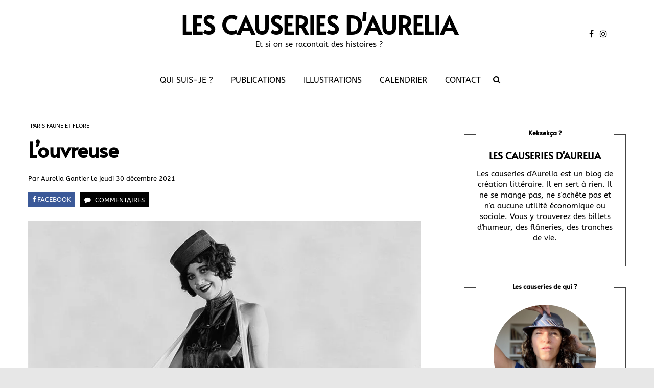

--- FILE ---
content_type: text/html; charset=UTF-8
request_url: https://lescauseriesdaurelia.fr/louvreuse/
body_size: 20064
content:
<!DOCTYPE html>
<!--[if IE 9]><html class="no-js ie9" lang="fr-FR" xmlns:og="http://ogp.me/ns#" xmlns:fb="http://ogp.me/ns/fb#"><![endif]-->
<!--[if gt IE 9]><!--><html class="no-js" lang="fr-FR" xmlns:og="http://ogp.me/ns#" xmlns:fb="http://ogp.me/ns/fb#"><!--<![endif]-->

<head>
  <meta http-equiv="Content-Type" content="text/html; UTF-8">
  <meta charset="UTF-8">
  <meta name="viewport" content="width=device-width, initial-scale=1">
  <link rel="profile" href="http://gmpg.org/xfn/11">
  <link rel="canonical" href="https://lescauseriesdaurelia.fr/louvreuse/">
 
   <!--[if lt IE 9]><script charset="UTF-8" src="https://cdnjs.cloudflare.com/ajax/libs/html5shiv/3.7.3/html5shiv.min.js"></script><![endif]-->
   <!--[if lt IE 8]><p class="browserupgrade">You are using an <strong>outdated</strong> browser. Please <a href="http://browsehappy.com/">upgrade your browser</a> to improve your experience.</p><![endif]-->
	<meta name='robots' content='index, follow, max-image-preview:large, max-snippet:-1, max-video-preview:-1' />

            <script data-no-defer="1" data-ezscrex="false" data-cfasync="false" data-pagespeed-no-defer data-cookieconsent="ignore">
                var ctPublicFunctions = {"_ajax_nonce":"0861ada436","_rest_nonce":"3d12cf4fd1","_ajax_url":"\/wp-admin\/admin-ajax.php","_rest_url":"https:\/\/lescauseriesdaurelia.fr\/wp-json\/","data__cookies_type":"none","data__ajax_type":"rest","data__bot_detector_enabled":"1","data__frontend_data_log_enabled":1,"cookiePrefix":"","wprocket_detected":false,"host_url":"lescauseriesdaurelia.fr","text__ee_click_to_select":"Click to select the whole data","text__ee_original_email":"The complete one is","text__ee_got_it":"Got it","text__ee_blocked":"Blocked","text__ee_cannot_connect":"Cannot connect","text__ee_cannot_decode":"Can not decode email. Unknown reason","text__ee_email_decoder":"CleanTalk email decoder","text__ee_wait_for_decoding":"The magic is on the way!","text__ee_decoding_process":"Please wait a few seconds while we decode the contact data."}
            </script>
        
            <script data-no-defer="1" data-ezscrex="false" data-cfasync="false" data-pagespeed-no-defer data-cookieconsent="ignore">
                var ctPublic = {"_ajax_nonce":"0861ada436","settings__forms__check_internal":"0","settings__forms__check_external":"0","settings__forms__force_protection":0,"settings__forms__search_test":"1","settings__forms__wc_add_to_cart":"0","settings__data__bot_detector_enabled":"1","settings__sfw__anti_crawler":0,"blog_home":"https:\/\/lescauseriesdaurelia.fr\/","pixel__setting":"3","pixel__enabled":false,"pixel__url":null,"data__email_check_before_post":"1","data__email_check_exist_post":0,"data__cookies_type":"none","data__key_is_ok":true,"data__visible_fields_required":true,"wl_brandname":"Anti-Spam by CleanTalk","wl_brandname_short":"CleanTalk","ct_checkjs_key":236209631,"emailEncoderPassKey":"aef6502b23ff99ecf4a3842a96fbaf19","bot_detector_forms_excluded":"W10=","advancedCacheExists":false,"varnishCacheExists":false,"wc_ajax_add_to_cart":false,"theRealPerson":{"phrases":{"trpHeading":"The Real Person Badge!","trpContent1":"The commenter acts as a real person and verified as not a bot.","trpContent2":" Anti-Spam by CleanTalk","trpContentLearnMore":"En savoir plus"},"trpContentLink":"https:\/\/cleantalk.org\/help\/the-real-person?utm_id=&amp;utm_term=&amp;utm_source=admin_side&amp;utm_medium=trp_badge&amp;utm_content=trp_badge_link_click&amp;utm_campaign=apbct_links","imgPersonUrl":"https:\/\/lescauseriesdaurelia.fr\/wp-content\/plugins\/cleantalk-spam-protect\/css\/images\/real_user.svg","imgShieldUrl":"https:\/\/lescauseriesdaurelia.fr\/wp-content\/plugins\/cleantalk-spam-protect\/css\/images\/shield.svg"}}
            </script>
        
	<!-- This site is optimized with the Yoast SEO plugin v26.8 - https://yoast.com/product/yoast-seo-wordpress/ -->
	<title>L&#039;ouvreuse - LES CAUSERIES D&#039;AURELIA</title>
	<meta name="description" content="L&#039;ouvreuse, un texte écrit par Aurélia Gantier sur le blog de création littéraire Les causeries d&#039;Aurelia." />
	<link rel="canonical" href="https://lescauseriesdaurelia.fr/louvreuse/" />
	<meta property="og:locale" content="fr_FR" />
	<meta property="og:type" content="article" />
	<meta property="og:title" content="L&#039;ouvreuse - LES CAUSERIES D&#039;AURELIA" />
	<meta property="og:description" content="L&#039;ouvreuse, un texte écrit par Aurélia Gantier sur le blog de création littéraire Les causeries d&#039;Aurelia." />
	<meta property="og:url" content="https://lescauseriesdaurelia.fr/louvreuse/" />
	<meta property="og:site_name" content="LES CAUSERIES D&#039;AURELIA" />
	<meta property="article:publisher" content="https://www.facebook.com/aurelia.gantier/" />
	<meta property="article:author" content="https://www.facebook.com/aurelia.gantier/" />
	<meta property="article:published_time" content="2021-12-30T17:29:49+00:00" />
	<meta property="article:modified_time" content="2023-03-06T15:54:58+00:00" />
	<meta property="og:image" content="https://lescauseriesdaurelia.fr/wp-content/uploads/2021/12/Ouvreuse-Annees-30.webp" />
	<meta property="og:image:width" content="805" />
	<meta property="og:image:height" content="453" />
	<meta property="og:image:type" content="image/webp" />
	<meta name="author" content="Aurelia Gantier" />
	<meta name="twitter:card" content="summary_large_image" />
	<meta name="twitter:creator" content="@GantierAurelia" />
	<meta name="twitter:site" content="@GantierAurelia" />
	<meta name="twitter:label1" content="Écrit par" />
	<meta name="twitter:data1" content="Aurelia Gantier" />
	<meta name="twitter:label2" content="Durée de lecture estimée" />
	<meta name="twitter:data2" content="2 minutes" />
	<script type="application/ld+json" class="yoast-schema-graph">{"@context":"https://schema.org","@graph":[{"@type":"Article","@id":"https://lescauseriesdaurelia.fr/louvreuse/#article","isPartOf":{"@id":"https://lescauseriesdaurelia.fr/louvreuse/"},"author":{"name":"Aurelia Gantier","@id":"https://lescauseriesdaurelia.fr/#/schema/person/726771d6db90b6e7c47831a87d680fd6"},"headline":"L&rsquo;ouvreuse","datePublished":"2021-12-30T17:29:49+00:00","dateModified":"2023-03-06T15:54:58+00:00","mainEntityOfPage":{"@id":"https://lescauseriesdaurelia.fr/louvreuse/"},"wordCount":248,"publisher":{"@id":"https://lescauseriesdaurelia.fr/#/schema/person/726771d6db90b6e7c47831a87d680fd6"},"image":{"@id":"https://lescauseriesdaurelia.fr/louvreuse/#primaryimage"},"thumbnailUrl":"https://lescauseriesdaurelia.fr/wp-content/uploads/2021/12/Ouvreuse-Annees-30.webp","keywords":["Paris","Théâtre","Tranche de vie"],"articleSection":["Paris faune et flore"],"inLanguage":"fr-FR"},{"@type":"WebPage","@id":"https://lescauseriesdaurelia.fr/louvreuse/","url":"https://lescauseriesdaurelia.fr/louvreuse/","name":"L'ouvreuse - LES CAUSERIES D&#039;AURELIA","isPartOf":{"@id":"https://lescauseriesdaurelia.fr/#website"},"primaryImageOfPage":{"@id":"https://lescauseriesdaurelia.fr/louvreuse/#primaryimage"},"image":{"@id":"https://lescauseriesdaurelia.fr/louvreuse/#primaryimage"},"thumbnailUrl":"https://lescauseriesdaurelia.fr/wp-content/uploads/2021/12/Ouvreuse-Annees-30.webp","datePublished":"2021-12-30T17:29:49+00:00","dateModified":"2023-03-06T15:54:58+00:00","description":"L'ouvreuse, un texte écrit par Aurélia Gantier sur le blog de création littéraire Les causeries d'Aurelia.","breadcrumb":{"@id":"https://lescauseriesdaurelia.fr/louvreuse/#breadcrumb"},"inLanguage":"fr-FR","potentialAction":[{"@type":"ReadAction","target":["https://lescauseriesdaurelia.fr/louvreuse/"]}]},{"@type":"ImageObject","inLanguage":"fr-FR","@id":"https://lescauseriesdaurelia.fr/louvreuse/#primaryimage","url":"https://lescauseriesdaurelia.fr/wp-content/uploads/2021/12/Ouvreuse-Annees-30.webp","contentUrl":"https://lescauseriesdaurelia.fr/wp-content/uploads/2021/12/Ouvreuse-Annees-30.webp","width":805,"height":453,"caption":"Une ouvreuse dans les années 1930"},{"@type":"BreadcrumbList","@id":"https://lescauseriesdaurelia.fr/louvreuse/#breadcrumb","itemListElement":[{"@type":"ListItem","position":1,"name":"Accueil","item":"https://lescauseriesdaurelia.fr/"},{"@type":"ListItem","position":2,"name":"Paris faune et flore","item":"https://lescauseriesdaurelia.fr/categorie/paris/"},{"@type":"ListItem","position":3,"name":"L&rsquo;ouvreuse"}]},{"@type":"WebSite","@id":"https://lescauseriesdaurelia.fr/#website","url":"https://lescauseriesdaurelia.fr/","name":"LES CAUSERIES D&#039;AURELIA","description":"Et si on se racontait des histoires ?","publisher":{"@id":"https://lescauseriesdaurelia.fr/#/schema/person/726771d6db90b6e7c47831a87d680fd6"},"potentialAction":[{"@type":"SearchAction","target":{"@type":"EntryPoint","urlTemplate":"https://lescauseriesdaurelia.fr/?s={search_term_string}"},"query-input":{"@type":"PropertyValueSpecification","valueRequired":true,"valueName":"search_term_string"}}],"inLanguage":"fr-FR"},{"@type":["Person","Organization"],"@id":"https://lescauseriesdaurelia.fr/#/schema/person/726771d6db90b6e7c47831a87d680fd6","name":"Aurelia Gantier","image":{"@type":"ImageObject","inLanguage":"fr-FR","@id":"https://lescauseriesdaurelia.fr/#/schema/person/image/","url":"https://lescauseriesdaurelia.fr/wp-content/uploads/2023/02/Portrait-avec-chapeau-Original-scaled.jpeg","contentUrl":"https://lescauseriesdaurelia.fr/wp-content/uploads/2023/02/Portrait-avec-chapeau-Original-scaled.jpeg","width":2560,"height":1920,"caption":"Aurelia Gantier"},"logo":{"@id":"https://lescauseriesdaurelia.fr/#/schema/person/image/"},"sameAs":["https://www.facebook.com/aurelia.gantier/","https://www.instagram.com/aureliagantier/"]}]}</script>
	<!-- / Yoast SEO plugin. -->


<link rel='dns-prefetch' href='//fd.cleantalk.org' />
<link rel='dns-prefetch' href='//stats.wp.com' />
<link rel='dns-prefetch' href='//fonts.googleapis.com' />
<link rel='dns-prefetch' href='//v0.wordpress.com' />
<link rel="alternate" type="application/rss+xml" title="LES CAUSERIES D&#039;AURELIA &raquo; Flux" href="https://lescauseriesdaurelia.fr/feed/" />
<link rel="alternate" type="application/rss+xml" title="LES CAUSERIES D&#039;AURELIA &raquo; Flux des commentaires" href="https://lescauseriesdaurelia.fr/comments/feed/" />
<link rel="alternate" title="oEmbed (JSON)" type="application/json+oembed" href="https://lescauseriesdaurelia.fr/wp-json/oembed/1.0/embed?url=https%3A%2F%2Flescauseriesdaurelia.fr%2Flouvreuse%2F" />
<link rel="alternate" title="oEmbed (XML)" type="text/xml+oembed" href="https://lescauseriesdaurelia.fr/wp-json/oembed/1.0/embed?url=https%3A%2F%2Flescauseriesdaurelia.fr%2Flouvreuse%2F&#038;format=xml" />
<style id='wp-img-auto-sizes-contain-inline-css' type='text/css'>
img:is([sizes=auto i],[sizes^="auto," i]){contain-intrinsic-size:3000px 1500px}
/*# sourceURL=wp-img-auto-sizes-contain-inline-css */
</style>
<style id='wp-emoji-styles-inline-css' type='text/css'>

	img.wp-smiley, img.emoji {
		display: inline !important;
		border: none !important;
		box-shadow: none !important;
		height: 1em !important;
		width: 1em !important;
		margin: 0 0.07em !important;
		vertical-align: -0.1em !important;
		background: none !important;
		padding: 0 !important;
	}
/*# sourceURL=wp-emoji-styles-inline-css */
</style>
<style id='wp-block-library-inline-css' type='text/css'>
:root{--wp-block-synced-color:#7a00df;--wp-block-synced-color--rgb:122,0,223;--wp-bound-block-color:var(--wp-block-synced-color);--wp-editor-canvas-background:#ddd;--wp-admin-theme-color:#007cba;--wp-admin-theme-color--rgb:0,124,186;--wp-admin-theme-color-darker-10:#006ba1;--wp-admin-theme-color-darker-10--rgb:0,107,160.5;--wp-admin-theme-color-darker-20:#005a87;--wp-admin-theme-color-darker-20--rgb:0,90,135;--wp-admin-border-width-focus:2px}@media (min-resolution:192dpi){:root{--wp-admin-border-width-focus:1.5px}}.wp-element-button{cursor:pointer}:root .has-very-light-gray-background-color{background-color:#eee}:root .has-very-dark-gray-background-color{background-color:#313131}:root .has-very-light-gray-color{color:#eee}:root .has-very-dark-gray-color{color:#313131}:root .has-vivid-green-cyan-to-vivid-cyan-blue-gradient-background{background:linear-gradient(135deg,#00d084,#0693e3)}:root .has-purple-crush-gradient-background{background:linear-gradient(135deg,#34e2e4,#4721fb 50%,#ab1dfe)}:root .has-hazy-dawn-gradient-background{background:linear-gradient(135deg,#faaca8,#dad0ec)}:root .has-subdued-olive-gradient-background{background:linear-gradient(135deg,#fafae1,#67a671)}:root .has-atomic-cream-gradient-background{background:linear-gradient(135deg,#fdd79a,#004a59)}:root .has-nightshade-gradient-background{background:linear-gradient(135deg,#330968,#31cdcf)}:root .has-midnight-gradient-background{background:linear-gradient(135deg,#020381,#2874fc)}:root{--wp--preset--font-size--normal:16px;--wp--preset--font-size--huge:42px}.has-regular-font-size{font-size:1em}.has-larger-font-size{font-size:2.625em}.has-normal-font-size{font-size:var(--wp--preset--font-size--normal)}.has-huge-font-size{font-size:var(--wp--preset--font-size--huge)}.has-text-align-center{text-align:center}.has-text-align-left{text-align:left}.has-text-align-right{text-align:right}.has-fit-text{white-space:nowrap!important}#end-resizable-editor-section{display:none}.aligncenter{clear:both}.items-justified-left{justify-content:flex-start}.items-justified-center{justify-content:center}.items-justified-right{justify-content:flex-end}.items-justified-space-between{justify-content:space-between}.screen-reader-text{border:0;clip-path:inset(50%);height:1px;margin:-1px;overflow:hidden;padding:0;position:absolute;width:1px;word-wrap:normal!important}.screen-reader-text:focus{background-color:#ddd;clip-path:none;color:#444;display:block;font-size:1em;height:auto;left:5px;line-height:normal;padding:15px 23px 14px;text-decoration:none;top:5px;width:auto;z-index:100000}html :where(.has-border-color){border-style:solid}html :where([style*=border-top-color]){border-top-style:solid}html :where([style*=border-right-color]){border-right-style:solid}html :where([style*=border-bottom-color]){border-bottom-style:solid}html :where([style*=border-left-color]){border-left-style:solid}html :where([style*=border-width]){border-style:solid}html :where([style*=border-top-width]){border-top-style:solid}html :where([style*=border-right-width]){border-right-style:solid}html :where([style*=border-bottom-width]){border-bottom-style:solid}html :where([style*=border-left-width]){border-left-style:solid}html :where(img[class*=wp-image-]){height:auto;max-width:100%}:where(figure){margin:0 0 1em}html :where(.is-position-sticky){--wp-admin--admin-bar--position-offset:var(--wp-admin--admin-bar--height,0px)}@media screen and (max-width:600px){html :where(.is-position-sticky){--wp-admin--admin-bar--position-offset:0px}}

/*# sourceURL=wp-block-library-inline-css */
</style><style id='wp-block-paragraph-inline-css' type='text/css'>
.is-small-text{font-size:.875em}.is-regular-text{font-size:1em}.is-large-text{font-size:2.25em}.is-larger-text{font-size:3em}.has-drop-cap:not(:focus):first-letter{float:left;font-size:8.4em;font-style:normal;font-weight:100;line-height:.68;margin:.05em .1em 0 0;text-transform:uppercase}body.rtl .has-drop-cap:not(:focus):first-letter{float:none;margin-left:.1em}p.has-drop-cap.has-background{overflow:hidden}:root :where(p.has-background){padding:1.25em 2.375em}:where(p.has-text-color:not(.has-link-color)) a{color:inherit}p.has-text-align-left[style*="writing-mode:vertical-lr"],p.has-text-align-right[style*="writing-mode:vertical-rl"]{rotate:180deg}
/*# sourceURL=https://lescauseriesdaurelia.fr/wp-includes/blocks/paragraph/style.min.css */
</style>
<style id='global-styles-inline-css' type='text/css'>
:root{--wp--preset--aspect-ratio--square: 1;--wp--preset--aspect-ratio--4-3: 4/3;--wp--preset--aspect-ratio--3-4: 3/4;--wp--preset--aspect-ratio--3-2: 3/2;--wp--preset--aspect-ratio--2-3: 2/3;--wp--preset--aspect-ratio--16-9: 16/9;--wp--preset--aspect-ratio--9-16: 9/16;--wp--preset--color--black: #000000;--wp--preset--color--cyan-bluish-gray: #abb8c3;--wp--preset--color--white: #ffffff;--wp--preset--color--pale-pink: #f78da7;--wp--preset--color--vivid-red: #cf2e2e;--wp--preset--color--luminous-vivid-orange: #ff6900;--wp--preset--color--luminous-vivid-amber: #fcb900;--wp--preset--color--light-green-cyan: #7bdcb5;--wp--preset--color--vivid-green-cyan: #00d084;--wp--preset--color--pale-cyan-blue: #8ed1fc;--wp--preset--color--vivid-cyan-blue: #0693e3;--wp--preset--color--vivid-purple: #9b51e0;--wp--preset--gradient--vivid-cyan-blue-to-vivid-purple: linear-gradient(135deg,rgb(6,147,227) 0%,rgb(155,81,224) 100%);--wp--preset--gradient--light-green-cyan-to-vivid-green-cyan: linear-gradient(135deg,rgb(122,220,180) 0%,rgb(0,208,130) 100%);--wp--preset--gradient--luminous-vivid-amber-to-luminous-vivid-orange: linear-gradient(135deg,rgb(252,185,0) 0%,rgb(255,105,0) 100%);--wp--preset--gradient--luminous-vivid-orange-to-vivid-red: linear-gradient(135deg,rgb(255,105,0) 0%,rgb(207,46,46) 100%);--wp--preset--gradient--very-light-gray-to-cyan-bluish-gray: linear-gradient(135deg,rgb(238,238,238) 0%,rgb(169,184,195) 100%);--wp--preset--gradient--cool-to-warm-spectrum: linear-gradient(135deg,rgb(74,234,220) 0%,rgb(151,120,209) 20%,rgb(207,42,186) 40%,rgb(238,44,130) 60%,rgb(251,105,98) 80%,rgb(254,248,76) 100%);--wp--preset--gradient--blush-light-purple: linear-gradient(135deg,rgb(255,206,236) 0%,rgb(152,150,240) 100%);--wp--preset--gradient--blush-bordeaux: linear-gradient(135deg,rgb(254,205,165) 0%,rgb(254,45,45) 50%,rgb(107,0,62) 100%);--wp--preset--gradient--luminous-dusk: linear-gradient(135deg,rgb(255,203,112) 0%,rgb(199,81,192) 50%,rgb(65,88,208) 100%);--wp--preset--gradient--pale-ocean: linear-gradient(135deg,rgb(255,245,203) 0%,rgb(182,227,212) 50%,rgb(51,167,181) 100%);--wp--preset--gradient--electric-grass: linear-gradient(135deg,rgb(202,248,128) 0%,rgb(113,206,126) 100%);--wp--preset--gradient--midnight: linear-gradient(135deg,rgb(2,3,129) 0%,rgb(40,116,252) 100%);--wp--preset--font-size--small: 13px;--wp--preset--font-size--medium: 20px;--wp--preset--font-size--large: 36px;--wp--preset--font-size--x-large: 42px;--wp--preset--spacing--20: 0.44rem;--wp--preset--spacing--30: 0.67rem;--wp--preset--spacing--40: 1rem;--wp--preset--spacing--50: 1.5rem;--wp--preset--spacing--60: 2.25rem;--wp--preset--spacing--70: 3.38rem;--wp--preset--spacing--80: 5.06rem;--wp--preset--shadow--natural: 6px 6px 9px rgba(0, 0, 0, 0.2);--wp--preset--shadow--deep: 12px 12px 50px rgba(0, 0, 0, 0.4);--wp--preset--shadow--sharp: 6px 6px 0px rgba(0, 0, 0, 0.2);--wp--preset--shadow--outlined: 6px 6px 0px -3px rgb(255, 255, 255), 6px 6px rgb(0, 0, 0);--wp--preset--shadow--crisp: 6px 6px 0px rgb(0, 0, 0);}:where(.is-layout-flex){gap: 0.5em;}:where(.is-layout-grid){gap: 0.5em;}body .is-layout-flex{display: flex;}.is-layout-flex{flex-wrap: wrap;align-items: center;}.is-layout-flex > :is(*, div){margin: 0;}body .is-layout-grid{display: grid;}.is-layout-grid > :is(*, div){margin: 0;}:where(.wp-block-columns.is-layout-flex){gap: 2em;}:where(.wp-block-columns.is-layout-grid){gap: 2em;}:where(.wp-block-post-template.is-layout-flex){gap: 1.25em;}:where(.wp-block-post-template.is-layout-grid){gap: 1.25em;}.has-black-color{color: var(--wp--preset--color--black) !important;}.has-cyan-bluish-gray-color{color: var(--wp--preset--color--cyan-bluish-gray) !important;}.has-white-color{color: var(--wp--preset--color--white) !important;}.has-pale-pink-color{color: var(--wp--preset--color--pale-pink) !important;}.has-vivid-red-color{color: var(--wp--preset--color--vivid-red) !important;}.has-luminous-vivid-orange-color{color: var(--wp--preset--color--luminous-vivid-orange) !important;}.has-luminous-vivid-amber-color{color: var(--wp--preset--color--luminous-vivid-amber) !important;}.has-light-green-cyan-color{color: var(--wp--preset--color--light-green-cyan) !important;}.has-vivid-green-cyan-color{color: var(--wp--preset--color--vivid-green-cyan) !important;}.has-pale-cyan-blue-color{color: var(--wp--preset--color--pale-cyan-blue) !important;}.has-vivid-cyan-blue-color{color: var(--wp--preset--color--vivid-cyan-blue) !important;}.has-vivid-purple-color{color: var(--wp--preset--color--vivid-purple) !important;}.has-black-background-color{background-color: var(--wp--preset--color--black) !important;}.has-cyan-bluish-gray-background-color{background-color: var(--wp--preset--color--cyan-bluish-gray) !important;}.has-white-background-color{background-color: var(--wp--preset--color--white) !important;}.has-pale-pink-background-color{background-color: var(--wp--preset--color--pale-pink) !important;}.has-vivid-red-background-color{background-color: var(--wp--preset--color--vivid-red) !important;}.has-luminous-vivid-orange-background-color{background-color: var(--wp--preset--color--luminous-vivid-orange) !important;}.has-luminous-vivid-amber-background-color{background-color: var(--wp--preset--color--luminous-vivid-amber) !important;}.has-light-green-cyan-background-color{background-color: var(--wp--preset--color--light-green-cyan) !important;}.has-vivid-green-cyan-background-color{background-color: var(--wp--preset--color--vivid-green-cyan) !important;}.has-pale-cyan-blue-background-color{background-color: var(--wp--preset--color--pale-cyan-blue) !important;}.has-vivid-cyan-blue-background-color{background-color: var(--wp--preset--color--vivid-cyan-blue) !important;}.has-vivid-purple-background-color{background-color: var(--wp--preset--color--vivid-purple) !important;}.has-black-border-color{border-color: var(--wp--preset--color--black) !important;}.has-cyan-bluish-gray-border-color{border-color: var(--wp--preset--color--cyan-bluish-gray) !important;}.has-white-border-color{border-color: var(--wp--preset--color--white) !important;}.has-pale-pink-border-color{border-color: var(--wp--preset--color--pale-pink) !important;}.has-vivid-red-border-color{border-color: var(--wp--preset--color--vivid-red) !important;}.has-luminous-vivid-orange-border-color{border-color: var(--wp--preset--color--luminous-vivid-orange) !important;}.has-luminous-vivid-amber-border-color{border-color: var(--wp--preset--color--luminous-vivid-amber) !important;}.has-light-green-cyan-border-color{border-color: var(--wp--preset--color--light-green-cyan) !important;}.has-vivid-green-cyan-border-color{border-color: var(--wp--preset--color--vivid-green-cyan) !important;}.has-pale-cyan-blue-border-color{border-color: var(--wp--preset--color--pale-cyan-blue) !important;}.has-vivid-cyan-blue-border-color{border-color: var(--wp--preset--color--vivid-cyan-blue) !important;}.has-vivid-purple-border-color{border-color: var(--wp--preset--color--vivid-purple) !important;}.has-vivid-cyan-blue-to-vivid-purple-gradient-background{background: var(--wp--preset--gradient--vivid-cyan-blue-to-vivid-purple) !important;}.has-light-green-cyan-to-vivid-green-cyan-gradient-background{background: var(--wp--preset--gradient--light-green-cyan-to-vivid-green-cyan) !important;}.has-luminous-vivid-amber-to-luminous-vivid-orange-gradient-background{background: var(--wp--preset--gradient--luminous-vivid-amber-to-luminous-vivid-orange) !important;}.has-luminous-vivid-orange-to-vivid-red-gradient-background{background: var(--wp--preset--gradient--luminous-vivid-orange-to-vivid-red) !important;}.has-very-light-gray-to-cyan-bluish-gray-gradient-background{background: var(--wp--preset--gradient--very-light-gray-to-cyan-bluish-gray) !important;}.has-cool-to-warm-spectrum-gradient-background{background: var(--wp--preset--gradient--cool-to-warm-spectrum) !important;}.has-blush-light-purple-gradient-background{background: var(--wp--preset--gradient--blush-light-purple) !important;}.has-blush-bordeaux-gradient-background{background: var(--wp--preset--gradient--blush-bordeaux) !important;}.has-luminous-dusk-gradient-background{background: var(--wp--preset--gradient--luminous-dusk) !important;}.has-pale-ocean-gradient-background{background: var(--wp--preset--gradient--pale-ocean) !important;}.has-electric-grass-gradient-background{background: var(--wp--preset--gradient--electric-grass) !important;}.has-midnight-gradient-background{background: var(--wp--preset--gradient--midnight) !important;}.has-small-font-size{font-size: var(--wp--preset--font-size--small) !important;}.has-medium-font-size{font-size: var(--wp--preset--font-size--medium) !important;}.has-large-font-size{font-size: var(--wp--preset--font-size--large) !important;}.has-x-large-font-size{font-size: var(--wp--preset--font-size--x-large) !important;}
/*# sourceURL=global-styles-inline-css */
</style>

<style id='classic-theme-styles-inline-css' type='text/css'>
/*! This file is auto-generated */
.wp-block-button__link{color:#fff;background-color:#32373c;border-radius:9999px;box-shadow:none;text-decoration:none;padding:calc(.667em + 2px) calc(1.333em + 2px);font-size:1.125em}.wp-block-file__button{background:#32373c;color:#fff;text-decoration:none}
/*# sourceURL=/wp-includes/css/classic-themes.min.css */
</style>
<link rel='stylesheet' id='acx_smw_widget_style-css' href='https://lescauseriesdaurelia.fr/wp-content/plugins/acurax-social-media-widget/css/style.css?v=3.3&#038;ver=6.9' type='text/css' media='all' />
<link rel='stylesheet' id='cleantalk-public-css-css' href='https://lescauseriesdaurelia.fr/wp-content/plugins/cleantalk-spam-protect/css/cleantalk-public.min.css?ver=6.70.1_1766497105' type='text/css' media='all' />
<link rel='stylesheet' id='cleantalk-email-decoder-css-css' href='https://lescauseriesdaurelia.fr/wp-content/plugins/cleantalk-spam-protect/css/cleantalk-email-decoder.min.css?ver=6.70.1_1766497105' type='text/css' media='all' />
<link rel='stylesheet' id='cleantalk-trp-css-css' href='https://lescauseriesdaurelia.fr/wp-content/plugins/cleantalk-spam-protect/css/cleantalk-trp.min.css?ver=6.70.1_1766497105' type='text/css' media='all' />
<link rel='stylesheet' id='contact-form-7-css' href='https://lescauseriesdaurelia.fr/wp-content/plugins/contact-form-7/includes/css/styles.css?ver=6.1.4' type='text/css' media='all' />
<link rel='stylesheet' id='finalTilesGallery_stylesheet-css' href='https://lescauseriesdaurelia.fr/wp-content/plugins/final-tiles-grid-gallery-lite/scripts/ftg.css?ver=3.6.10' type='text/css' media='all' />
<link rel='stylesheet' id='fontawesome_stylesheet-css' href='https://lescauseriesdaurelia.fr/wp-content/plugins/final-tiles-grid-gallery-lite/fonts/font-awesome/css/font-awesome.min.css?ver=6.9' type='text/css' media='all' />
<link rel='stylesheet' id='pc_google_analytics-frontend-css' href='https://lescauseriesdaurelia.fr/wp-content/plugins/pc-google-analytics/assets/css/frontend.css?ver=1.0.0' type='text/css' media='all' />
<link rel='stylesheet' id='WRT-style-css' href='https://lescauseriesdaurelia.fr/wp-content/themes/writee-pro/style.css?ver=6.9' type='text/css' media='all' />
<link rel='stylesheet' id='WRT-gutenberg-style-css' href='https://lescauseriesdaurelia.fr/wp-content/themes/writee-pro/assets/css/gutenberg.css?ver=6.9' type='text/css' media='all' />
<link rel='stylesheet' id='WRT-main-style-css' href='https://lescauseriesdaurelia.fr/wp-content/themes/writee-pro/assets/css/style-ltr.css?ver=6.9' type='text/css' media='all' />
<link rel='stylesheet' id='WRT-animate-style-css' href='https://lescauseriesdaurelia.fr/wp-content/themes/writee-pro/assets/css/plugins/animatecss/animate.min.css?ver=6.9' type='text/css' media='all' />
<link rel='stylesheet' id='WRT-photoswipe-style-css' href='https://lescauseriesdaurelia.fr/wp-content/themes/writee-pro/assets/css/plugins/photoswipe/photoswipe.css?ver=6.9' type='text/css' media='all' />
<link rel='stylesheet' id='WRT-photoswipe-skin-css' href='https://lescauseriesdaurelia.fr/wp-content/themes/writee-pro/assets/css/plugins/photoswipe/default-skin/default-skin.css?ver=6.9' type='text/css' media='all' />
<link rel='stylesheet' id='WRT-justifiedgallery-style-css' href='https://lescauseriesdaurelia.fr/wp-content/themes/writee-pro/assets/css/plugins/justifiedgallery/justifiedGallery.css?ver=6.9' type='text/css' media='all' />
<link rel='stylesheet' id='WRT-google_body_font-css' href='https://fonts.googleapis.com/css?family=ABeeZee&#038;ver=6.9' type='text/css' media='all' />
<link rel='stylesheet' id='WRT-google_heading_font-css' href='https://fonts.googleapis.com/css?family=Alata&#038;ver=6.9' type='text/css' media='all' />
<link rel='stylesheet' id='sharedaddy-css' href='https://lescauseriesdaurelia.fr/wp-content/plugins/jetpack/modules/sharedaddy/sharing.css?ver=15.4' type='text/css' media='all' />
<link rel='stylesheet' id='social-logos-css' href='https://lescauseriesdaurelia.fr/wp-content/plugins/jetpack/_inc/social-logos/social-logos.min.css?ver=15.4' type='text/css' media='all' />
<script type="text/javascript" src="https://lescauseriesdaurelia.fr/wp-includes/js/jquery/jquery.min.js?ver=3.7.1" id="jquery-core-js"></script>
<script type="text/javascript" src="https://lescauseriesdaurelia.fr/wp-includes/js/jquery/jquery-migrate.min.js?ver=3.4.1" id="jquery-migrate-js"></script>
<script type="text/javascript" src="https://lescauseriesdaurelia.fr/wp-content/plugins/cleantalk-spam-protect/js/apbct-public-bundle.min.js?ver=6.70.1_1766497105" id="apbct-public-bundle.min-js-js"></script>
<script type="text/javascript" src="https://fd.cleantalk.org/ct-bot-detector-wrapper.js?ver=6.70.1" id="ct_bot_detector-js" defer="defer" data-wp-strategy="defer"></script>
<script type="text/javascript" src="https://lescauseriesdaurelia.fr/wp-content/plugins/pc-google-analytics/assets/js/frontend.min.js?ver=1.0.0" id="pc_google_analytics-frontend-js"></script>
<script type="text/javascript" src="https://lescauseriesdaurelia.fr/wp-content/themes/writee-pro/assets/js/modernizr.js?ver=1.0.0" id="WRT-modernizr-js"></script>
<link rel="https://api.w.org/" href="https://lescauseriesdaurelia.fr/wp-json/" /><link rel="alternate" title="JSON" type="application/json" href="https://lescauseriesdaurelia.fr/wp-json/wp/v2/posts/7192" /><link rel="EditURI" type="application/rsd+xml" title="RSD" href="https://lescauseriesdaurelia.fr/xmlrpc.php?rsd" />
<meta name="generator" content="WordPress 6.9" />
<link rel='shortlink' href='https://wp.me/p8EmBd-1S0' />



<!-- Starting Styles For Social Media Icon From Acurax International www.acurax.com -->
<style type='text/css'>
#acx_social_widget img 
{
width: 40px; 
}
#acx_social_widget 
{
min-width:0px; 
position: static; 
}
</style>
<!-- Ending Styles For Social Media Icon From Acurax International www.acurax.com -->



	<script>
		(function(i,s,o,g,r,a,m){i['GoogleAnalyticsObject']=r;i[r]=i[r]||function(){
		(i[r].q=i[r].q||[]).push(arguments)},i[r].l=1*new Date();a=s.createElement(o),
		m=s.getElementsByTagName(o)[0];a.async=1;a.src=g;m.parentNode.insertBefore(a,m)
		})(window,document,'script','//www.google-analytics.com/analytics.js','ga');
		
		ga('create', 'UA-78090449-1', 'auto');
		ga('send', 'pageview');
		
		</script>
<script type="text/javascript">
	window._wp_rp_static_base_url = 'https://wprp.zemanta.com/static/';
	window._wp_rp_wp_ajax_url = "https://lescauseriesdaurelia.fr/wp-admin/admin-ajax.php";
	window._wp_rp_plugin_version = '3.6.4';
	window._wp_rp_post_id = '7192';
	window._wp_rp_num_rel_posts = '3';
	window._wp_rp_thumbnails = true;
	window._wp_rp_post_title = 'L%27ouvreuse';
	window._wp_rp_post_tags = ['paris', 'th%C3%A9%C3%A2tre', 'tranche+de+vie', 'paris+faune+et+flore', 'dell', 'pa', 'le', 'de', 'dan', 'ell', 'pell', 'avon', 'noir', 'tou', 'la', 'sall', 'jai', 'en', 'ann'];
	window._wp_rp_promoted_content = true;
</script>
<link rel="stylesheet" href="https://lescauseriesdaurelia.fr/wp-content/plugins/wordpress-23-related-posts-plugin/static/themes/vertical.css?version=3.6.4" />
<script type="text/javascript">
<!--
/******************************************************************************
***   COPY PROTECTED BY http://chetangole.com/blog/wp-copyprotect/   version 3.1.0 ****
******************************************************************************/
function clickIE4(){
if (event.button==2){
return false;
}
}
function clickNS4(e){
if (document.layers||document.getElementById&&!document.all){
if (e.which==2||e.which==3){
return false;
}
}
}

if (document.layers){
document.captureEvents(Event.MOUSEDOWN);
document.onmousedown=clickNS4;
}
else if (document.all&&!document.getElementById){
document.onmousedown=clickIE4;
}

document.oncontextmenu=new Function("return false")
// --> 
</script>

	<style>img#wpstats{display:none}</style>
		<style>
	:root{--colors-pri: #bf9e3b;--font-family-base:ABeeZee;--font-size-base:15px;--font-family-heading:Alata;--font-size-heading:2.6666666666667rem;--font-family-menu:ABeeZee;--font-size-menu:1.0666666666667rem;}body.theme-dark, body.theme-light{--customizer-htopbg:;--customizer-htopfg:#000000;--customizer-hmidbg:;--customizer-hmidfg:#ffffff;--customizer-hbottombg:#ffffff;--customizer-hbottomfg:;--customizer-ftopbg:#dd9933;--customizer-ftopfg:;--customizer-fbottombg:#dd9933;--customizer-fbottomfg:;}.site-wrapper.boxed-wrapper{max-width:89.133333333333rem}@media screen and (min-width: 83.5625rem){.site-container {max-width:83.8rem; width:90%;}.site-wrapper.boxed-wrapper .alignfull {width: 89.8rem; margin-left: calc( 50% - 44.9rem); }.site-wrapper.boxed-wrapper .with-right-sidebar .alignfull,
			  .site-wrapper.boxed-wrapper .with-left-sidebar .alignfull { margin-left: 0; width:100%; }.site-wrapper.boxed-wrapper .alignwide {width: 83.8rem; margin-left: calc( 50% - 41.9rem); }.site-wrapper.boxed-wrapper .with-right-sidebar .alignwide,
		      .site-wrapper.boxed-wrapper .with-left-sidebar .alignwide { margin-left: 0; width: 100%; }}@media(min-width:768px){.banner-text .entry-header .entry-title{font-size:1.6rem;}.site-brand h1, .site-brand h2, .site-brand h3, .site-brand h4, .site-brand h5, .site-brand h6{font-size:3.2rem;}} .site-banner .banner-item{padding:2px} @media screen and (min-width:768px){.banner-item, .banner-items-grid{
					height: 26.666666666667rem;
				}}@media screen and (max-width:767px){.banner-item,
			.group-of-3 .banner-items-grid .banner-item:nth-child(2),
			.group-of-3 .banner-items-grid .banner-item:nth-child(3),
			.group-of-3 .banner-items-grid .banner-item:nth-child(4),
			.group-of-4 .banner-items-grid .banner-item:nth-child(2),
			.group-of-4 .banner-items-grid .banner-item:nth-child(3),
			.group-of-4 .banner-items-grid .banner-item:nth-child(4){height: 26.666666666667rem;}}
  </style>


<script>
			var RTL = false;
		</script>
<link rel="icon" href="https://lescauseriesdaurelia.fr/wp-content/uploads/2023/02/cropped-Lettre-A-32x32.jpeg" sizes="32x32" />
<link rel="icon" href="https://lescauseriesdaurelia.fr/wp-content/uploads/2023/02/cropped-Lettre-A-192x192.jpeg" sizes="192x192" />
<link rel="apple-touch-icon" href="https://lescauseriesdaurelia.fr/wp-content/uploads/2023/02/cropped-Lettre-A-180x180.jpeg" />
<meta name="msapplication-TileImage" content="https://lescauseriesdaurelia.fr/wp-content/uploads/2023/02/cropped-Lettre-A-270x270.jpeg" />
		<style type="text/css" id="wp-custom-css">
			.nav-links a:nth-child(5){
    display:none;
}


.home.blog .nav-links a:nth-child(5){
    display:none;
}		</style>
		<style id="kirki-inline-styles">/* latin-ext */
@font-face {
  font-family: 'ABeeZee';
  font-style: normal;
  font-weight: 400;
  font-display: swap;
  src: url(https://lescauseriesdaurelia.fr/wp-content/fonts/abeezee/esDR31xSG-6AGleN2tukkIcH.woff2) format('woff2');
  unicode-range: U+0100-02BA, U+02BD-02C5, U+02C7-02CC, U+02CE-02D7, U+02DD-02FF, U+0304, U+0308, U+0329, U+1D00-1DBF, U+1E00-1E9F, U+1EF2-1EFF, U+2020, U+20A0-20AB, U+20AD-20C0, U+2113, U+2C60-2C7F, U+A720-A7FF;
}
/* latin */
@font-face {
  font-family: 'ABeeZee';
  font-style: normal;
  font-weight: 400;
  font-display: swap;
  src: url(https://lescauseriesdaurelia.fr/wp-content/fonts/abeezee/esDR31xSG-6AGleN2tWkkA.woff2) format('woff2');
  unicode-range: U+0000-00FF, U+0131, U+0152-0153, U+02BB-02BC, U+02C6, U+02DA, U+02DC, U+0304, U+0308, U+0329, U+2000-206F, U+20AC, U+2122, U+2191, U+2193, U+2212, U+2215, U+FEFF, U+FFFD;
}/* vietnamese */
@font-face {
  font-family: 'Alata';
  font-style: normal;
  font-weight: 400;
  font-display: swap;
  src: url(https://lescauseriesdaurelia.fr/wp-content/fonts/alata/PbytFmztEwbIoceyzqYhQA.woff2) format('woff2');
  unicode-range: U+0102-0103, U+0110-0111, U+0128-0129, U+0168-0169, U+01A0-01A1, U+01AF-01B0, U+0300-0301, U+0303-0304, U+0308-0309, U+0323, U+0329, U+1EA0-1EF9, U+20AB;
}
/* latin-ext */
@font-face {
  font-family: 'Alata';
  font-style: normal;
  font-weight: 400;
  font-display: swap;
  src: url(https://lescauseriesdaurelia.fr/wp-content/fonts/alata/PbytFmztEwbIocezzqYhQA.woff2) format('woff2');
  unicode-range: U+0100-02BA, U+02BD-02C5, U+02C7-02CC, U+02CE-02D7, U+02DD-02FF, U+0304, U+0308, U+0329, U+1D00-1DBF, U+1E00-1E9F, U+1EF2-1EFF, U+2020, U+20A0-20AB, U+20AD-20C0, U+2113, U+2C60-2C7F, U+A720-A7FF;
}
/* latin */
@font-face {
  font-family: 'Alata';
  font-style: normal;
  font-weight: 400;
  font-display: swap;
  src: url(https://lescauseriesdaurelia.fr/wp-content/fonts/alata/PbytFmztEwbIoce9zqY.woff2) format('woff2');
  unicode-range: U+0000-00FF, U+0131, U+0152-0153, U+02BB-02BC, U+02C6, U+02DA, U+02DC, U+0304, U+0308, U+0329, U+2000-206F, U+20AC, U+2122, U+2191, U+2193, U+2212, U+2215, U+FEFF, U+FFFD;
}/* latin-ext */
@font-face {
  font-family: 'ABeeZee';
  font-style: normal;
  font-weight: 400;
  font-display: swap;
  src: url(https://lescauseriesdaurelia.fr/wp-content/fonts/abeezee/esDR31xSG-6AGleN2tukkIcH.woff2) format('woff2');
  unicode-range: U+0100-02BA, U+02BD-02C5, U+02C7-02CC, U+02CE-02D7, U+02DD-02FF, U+0304, U+0308, U+0329, U+1D00-1DBF, U+1E00-1E9F, U+1EF2-1EFF, U+2020, U+20A0-20AB, U+20AD-20C0, U+2113, U+2C60-2C7F, U+A720-A7FF;
}
/* latin */
@font-face {
  font-family: 'ABeeZee';
  font-style: normal;
  font-weight: 400;
  font-display: swap;
  src: url(https://lescauseriesdaurelia.fr/wp-content/fonts/abeezee/esDR31xSG-6AGleN2tWkkA.woff2) format('woff2');
  unicode-range: U+0000-00FF, U+0131, U+0152-0153, U+02BB-02BC, U+02C6, U+02DA, U+02DC, U+0304, U+0308, U+0329, U+2000-206F, U+20AC, U+2122, U+2191, U+2193, U+2212, U+2215, U+FEFF, U+FFFD;
}/* vietnamese */
@font-face {
  font-family: 'Alata';
  font-style: normal;
  font-weight: 400;
  font-display: swap;
  src: url(https://lescauseriesdaurelia.fr/wp-content/fonts/alata/PbytFmztEwbIoceyzqYhQA.woff2) format('woff2');
  unicode-range: U+0102-0103, U+0110-0111, U+0128-0129, U+0168-0169, U+01A0-01A1, U+01AF-01B0, U+0300-0301, U+0303-0304, U+0308-0309, U+0323, U+0329, U+1EA0-1EF9, U+20AB;
}
/* latin-ext */
@font-face {
  font-family: 'Alata';
  font-style: normal;
  font-weight: 400;
  font-display: swap;
  src: url(https://lescauseriesdaurelia.fr/wp-content/fonts/alata/PbytFmztEwbIocezzqYhQA.woff2) format('woff2');
  unicode-range: U+0100-02BA, U+02BD-02C5, U+02C7-02CC, U+02CE-02D7, U+02DD-02FF, U+0304, U+0308, U+0329, U+1D00-1DBF, U+1E00-1E9F, U+1EF2-1EFF, U+2020, U+20A0-20AB, U+20AD-20C0, U+2113, U+2C60-2C7F, U+A720-A7FF;
}
/* latin */
@font-face {
  font-family: 'Alata';
  font-style: normal;
  font-weight: 400;
  font-display: swap;
  src: url(https://lescauseriesdaurelia.fr/wp-content/fonts/alata/PbytFmztEwbIoce9zqY.woff2) format('woff2');
  unicode-range: U+0000-00FF, U+0131, U+0152-0153, U+02BB-02BC, U+02C6, U+02DA, U+02DC, U+0304, U+0308, U+0329, U+2000-206F, U+20AC, U+2122, U+2191, U+2193, U+2212, U+2215, U+FEFF, U+FFFD;
}/* latin-ext */
@font-face {
  font-family: 'ABeeZee';
  font-style: normal;
  font-weight: 400;
  font-display: swap;
  src: url(https://lescauseriesdaurelia.fr/wp-content/fonts/abeezee/esDR31xSG-6AGleN2tukkIcH.woff2) format('woff2');
  unicode-range: U+0100-02BA, U+02BD-02C5, U+02C7-02CC, U+02CE-02D7, U+02DD-02FF, U+0304, U+0308, U+0329, U+1D00-1DBF, U+1E00-1E9F, U+1EF2-1EFF, U+2020, U+20A0-20AB, U+20AD-20C0, U+2113, U+2C60-2C7F, U+A720-A7FF;
}
/* latin */
@font-face {
  font-family: 'ABeeZee';
  font-style: normal;
  font-weight: 400;
  font-display: swap;
  src: url(https://lescauseriesdaurelia.fr/wp-content/fonts/abeezee/esDR31xSG-6AGleN2tWkkA.woff2) format('woff2');
  unicode-range: U+0000-00FF, U+0131, U+0152-0153, U+02BB-02BC, U+02C6, U+02DA, U+02DC, U+0304, U+0308, U+0329, U+2000-206F, U+20AC, U+2122, U+2191, U+2193, U+2212, U+2215, U+FEFF, U+FFFD;
}/* vietnamese */
@font-face {
  font-family: 'Alata';
  font-style: normal;
  font-weight: 400;
  font-display: swap;
  src: url(https://lescauseriesdaurelia.fr/wp-content/fonts/alata/PbytFmztEwbIoceyzqYhQA.woff2) format('woff2');
  unicode-range: U+0102-0103, U+0110-0111, U+0128-0129, U+0168-0169, U+01A0-01A1, U+01AF-01B0, U+0300-0301, U+0303-0304, U+0308-0309, U+0323, U+0329, U+1EA0-1EF9, U+20AB;
}
/* latin-ext */
@font-face {
  font-family: 'Alata';
  font-style: normal;
  font-weight: 400;
  font-display: swap;
  src: url(https://lescauseriesdaurelia.fr/wp-content/fonts/alata/PbytFmztEwbIocezzqYhQA.woff2) format('woff2');
  unicode-range: U+0100-02BA, U+02BD-02C5, U+02C7-02CC, U+02CE-02D7, U+02DD-02FF, U+0304, U+0308, U+0329, U+1D00-1DBF, U+1E00-1E9F, U+1EF2-1EFF, U+2020, U+20A0-20AB, U+20AD-20C0, U+2113, U+2C60-2C7F, U+A720-A7FF;
}
/* latin */
@font-face {
  font-family: 'Alata';
  font-style: normal;
  font-weight: 400;
  font-display: swap;
  src: url(https://lescauseriesdaurelia.fr/wp-content/fonts/alata/PbytFmztEwbIoce9zqY.woff2) format('woff2');
  unicode-range: U+0000-00FF, U+0131, U+0152-0153, U+02BB-02BC, U+02C6, U+02DA, U+02DC, U+0304, U+0308, U+0329, U+2000-206F, U+20AC, U+2122, U+2191, U+2193, U+2212, U+2215, U+FEFF, U+FFFD;
}</style>  
</head>
<body id="site-body" class="wp-singular post-template-default single single-post postid-7192 single-format-standard wp-embed-responsive wp-theme-writee-pro theme-light no-pattern theme-header1">
<div class="site-mobile-navigation">
<a href="javascript:void(0)" class="close-mobile-navigation"><span class="fa fa-times-circle"></span></a>
</div>
<div class="site-wrapper shadow-wrapper ">

	<header id="site-header" class="site-header">
	<div class="site-header-one">
		<div class="site-header-top ">
			<div class="site-container">
				<div class="site-table-row">
					<div class="site-header-top-left site-column-3">
																	</div>
					<div class="site-header-top-center site-column-6">
						<div class="site-brand" style="padding-top:20px;padding-bottom:30px;">
							
							<h2 class="site-heading">							<a href="https://lescauseriesdaurelia.fr/" rel="home">
								LES CAUSERIES D&#039;AURELIA							</a>
							</h2>														<p class="site-tagline">Et si on se racontait des histoires ?</p>
														
							<a href="javascript:void(0)" class="mobile-navigation-toggle">Menu</a>
							
														<a href="javascript:void(0)" class="mobile-search-icon" id="mobile-search-trigger" title="">
								<span class="fa fa-search"></span>
							</a>
																											</div>
					</div>
					<div class="site-header-top-right site-column-3">
						
			<nav id="social-navigation" class="social-navigation default-colors"><ul><li><a href="https://www.facebook.com/aurelia.gantier" target="_blank"><span class="fa fa-facebook"></span></a></li><li><a href="https://www.instagram.com/aureliagantier/" target="_blank"><span class="fa fa-instagram"></span></a></li></ul></nav>
							</div>
				</div>
			</div>
		</div>
		<div class="site-header-bottom ">
			<div class="site-container">
				<div class="site-row">
					<div class="site-column-12">
					
												<nav class="primary-navigation" id="primary-navigation" role="navigation">
							<ul id="menu-menu" class=""><li id="menu-item-7675" class="menu-item menu-item-type-post_type menu-item-object-page menu-item-7675"><a href="https://lescauseriesdaurelia.fr/qui-suis-je/">QUI SUIS-JE&nbsp;?</a></li>
<li id="menu-item-7674" class="menu-item menu-item-type-post_type menu-item-object-page menu-item-7674"><a href="https://lescauseriesdaurelia.fr/publication/">PUBLICATIONS</a></li>
<li id="menu-item-7677" class="menu-item menu-item-type-post_type menu-item-object-page menu-item-7677"><a href="https://lescauseriesdaurelia.fr/liens-amis/">ILLUSTRATIONS</a></li>
<li id="menu-item-7871" class="menu-item menu-item-type-post_type menu-item-object-page menu-item-7871"><a href="https://lescauseriesdaurelia.fr/calendrier/">CALENDRIER</a></li>
<li id="menu-item-7676" class="menu-item menu-item-type-post_type menu-item-object-page menu-item-7676"><a href="https://lescauseriesdaurelia.fr/contact/">CONTACT</a></li>
</ul>						</nav>
																			<a href="javascript:void(0)" class="site-search-toggle" id="search-trigger" title="">
								<span class="fa fa-search"></span>
							</a>
																							</div>
				</div>
			</div>
		</div>
				<div class="site-header-search site-search with-style-1" style="display: none;">
			<div class="site-container">
				<div class="site-row">
					<div class="site-columns-12">
						<form role="search" method="get" id="searchform" class="searchform" action="https://lescauseriesdaurelia.fr/">
							<input type="text" value="" name="s" id="s" class="form-control" placeholder="Search keywords...">
						</form>
						<a href="javascript:void(0)" class="site-search-close" id="close-search"></a>
					</div>
				</div>
			</div>
		</div>
			</div>
</header><!-- / header -->
<section class="site-main
	 with-right-sidebar">

	<div class="site-container">
		<div class="site-row">

			<div class="site-content
			 with-sidebar expand-view" id="site-content" role="main">
			<article id="entry-7192" class="post-7192 post type-post status-publish format-standard has-post-thumbnail hentry category-paris tag-paris tag-theatre tag-tranche-de-vie entry entry-center">
	
	<div class="entry-row">
		<div class="entry-full-center">
				<div class="entry-header"  >
					<div class="entry-meta">
				<span class="entry-cat"><a href="https://lescauseriesdaurelia.fr/categorie/paris/" rel="category tag">Paris faune et flore</a></span>
			</div>
		
		<h1 class="entry-title">L&rsquo;ouvreuse</h1>		<div class="entry-meta">
		
						<span class="entry-author">Par 
			<span><a href="https://lescauseriesdaurelia.fr/author/aurelia-gantier-0572/" title="Articles par Aurelia Gantier" rel="author">Aurelia Gantier</a> </span></span>
			
						<span class="entry-date">le 
			<a href="https://lescauseriesdaurelia.fr/2021/12/">
			jeudi 30 décembre 2021</a>
			</span>
			
					</div>
				
	</div>

	<div class="entry-footer">
				
				<div class="entry-footer-bottom">
											<div class="entry-share
				-fill">
					<a href="javascript:void(0)" title="Social Share">
					<span class="fa fa-share-alt"></span>
					<!--span class="comments-counting"></span-->
					</a>
					<nav class="social-shares">
						<ul><li><a href="https://www.facebook.com/sharer/sharer.php?u=https://lescauseriesdaurelia.fr/louvreuse/" onclick="window.open(this.href, 'facebook-share','width=580,height=296');return false;" class="fa fa-facebook" title="Facebook"></a></li></ul>					</nav>
				</div>
									
						<div class="entry-comments
			-fill">
				
				<a href="https://lescauseriesdaurelia.fr/louvreuse/#respond" title="commentaires">
				<span class="fa fa-comment"></span>
				<!--span class="comments-counting"></span-->
				</a>
				
			</div>
						
		</div>
			</div>
<div  class="entry-media"><div style="max-width:805px;">
					  <span style="padding-bottom:56.273291925466&#37;"></span>
					  <a href="https://lescauseriesdaurelia.fr/wp-content/uploads/2021/12/Ouvreuse-Annees-30.webp"
					  data-size = "805x453" class="entry-thumb"><img width="805" height="453" src="https://lescauseriesdaurelia.fr/wp-content/uploads/2021/12/Ouvreuse-Annees-30.webp" class="attachment-WRT-post-image size-WRT-post-image" alt="Une ouvreuse dans les années 193" decoding="async" srcset="https://lescauseriesdaurelia.fr/wp-content/uploads/2021/12/Ouvreuse-Annees-30.webp 805w, https://lescauseriesdaurelia.fr/wp-content/uploads/2021/12/Ouvreuse-Annees-30-370x208.webp 370w, https://lescauseriesdaurelia.fr/wp-content/uploads/2021/12/Ouvreuse-Annees-30-768x432.webp 768w" sizes="(max-width: 805px) 100vw, 805px" /></a></div></div>			<div class="entry-content">
				
<p><em>Une ouvreuse dans les années 1930</em></p>



<p><br></p>



<p>Elle portait la soixantaine sur son visage. Pas laide, mais pas jeune non plus. Elle semblait bien vieille pour un tel métier, puis j&rsquo;ai pensé à mes amies artistes et retraitées&nbsp;; c&rsquo;était probablement l&rsquo;une d&rsquo;elles. Pas jeune donc, mais avec de l&rsquo;allure, fine, tout de noir vétue, à courir dans tous les sens, un peu paniquée. Comme d&rsquo;habitude depuis le début de la crise sanitaire, la salle était à moitié vide.</p>



<p>Nous avons patienté un temps en haut de l&rsquo;escalier. « Public ou privé, le théâtre Montparnasse&nbsp;? », ai-je demandé à I. De l&rsquo;autre côté du balcon, l&rsquo;ouvreuse s&rsquo;est agitée dans tous les sens&nbsp;: « Ne bougez pas, surtout ne bougez pas, j&rsquo;arrive. » « Privé », m&rsquo;a-t-elle répondu en sortant une pièce – alors que dans le théâtre public, les placeurs sont rémunérés, dans le privé, ils sont souvent payés, en partie ou en totalité, au pourboire.</p>



<p>Elle nous a installées puis a balayé le balcon désert. « Attendez un moment, je vous déplacerai. » Un peu plus tard, elle est allée parler à une bande de jeunes installée au premier rang. « Je ne le savais pas, a meuglé l&rsquo;un d&rsquo;eux. Mais vous savez, je n&rsquo;ai jamais de liquide&nbsp;: je paye tout en carte bleue. » J&rsquo;ai été désolée pour la dame et agacée contre le sale gosse. « Ces jeunes qui ne connaissent rien deviennent lassants. Tiens, par exemple, les étrennes&#8230; » </p>



<p><br></p>

<div class="wp_rp_wrap  wp_rp_vertical" id="wp_rp_first"><div class="wp_rp_content"><h3 class="related_post_title">Causeries similiaires</h3><ul class="related_post wp_rp"><li data-position="0" data-poid="in-10296" data-post-type="none" ><a href="https://lescauseriesdaurelia.fr/ennui/" class="wp_rp_thumbnail"><img decoding="async" src="https://lescauseriesdaurelia.fr/wp-content/uploads/2025/09/alena-torgonskaya-RVswzdiEJD0-unsplash-150x150.jpg" alt="Ennui" width="150" height="150" /></a><a href="https://lescauseriesdaurelia.fr/ennui/" class="wp_rp_title">Ennui</a></li><li data-position="1" data-poid="in-10106" data-post-type="none" ><a href="https://lescauseriesdaurelia.fr/qui-vole-un-oeuf/" class="wp_rp_thumbnail"><img loading="lazy" decoding="async" src="https://lescauseriesdaurelia.fr/wp-content/uploads/2025/03/202402-Passage-Thiere-150x150.jpg" alt="Qui vole un œuf" width="150" height="150" /></a><a href="https://lescauseriesdaurelia.fr/qui-vole-un-oeuf/" class="wp_rp_title">Qui vole un œuf</a></li><li data-position="2" data-poid="in-9795" data-post-type="none" ><a href="https://lescauseriesdaurelia.fr/le-debordement/" class="wp_rp_thumbnail"><img loading="lazy" decoding="async" src="https://lescauseriesdaurelia.fr/wp-content/uploads/2024/08/Bruce-Lee-150x150.jpg" alt="Le débordement" width="150" height="150" /></a><a href="https://lescauseriesdaurelia.fr/le-debordement/" class="wp_rp_title">Le débordement</a></li></ul></div></div>
<div class="sharedaddy sd-sharing-enabled"><div class="robots-nocontent sd-block sd-social sd-social-icon sd-sharing"><h3 class="sd-title">Partager :</h3><div class="sd-content"><ul><li><a href="#" class="sharing-anchor sd-button share-more"><span>Partager</span></a></li><li class="share-end"></li></ul><div class="sharing-hidden"><div class="inner" style="display: none;"><ul><li class="share-email"><a rel="nofollow noopener noreferrer"
				data-shared="sharing-email-7192"
				class="share-email sd-button share-icon no-text"
				href="mailto:?subject=%5BArticle%20partag%C3%A9%5D%20L%27ouvreuse&#038;body=https%3A%2F%2Flescauseriesdaurelia.fr%2Flouvreuse%2F&#038;share=email"
				target="_blank"
				aria-labelledby="sharing-email-7192"
				data-email-share-error-title="Votre messagerie est-elle configurée ?" data-email-share-error-text="Si vous rencontrez des problèmes de partage par e-mail, votre messagerie n’est peut-être pas configurée pour votre navigateur. Vous devrez peut-être créer vous-même une nouvelle messagerie." data-email-share-nonce="455cb86588" data-email-share-track-url="https://lescauseriesdaurelia.fr/louvreuse/?share=email">
				<span id="sharing-email-7192" hidden>Cliquer pour envoyer un lien par e-mail à un ami(ouvre dans une nouvelle fenêtre)</span>
				<span>E-mail</span>
			</a></li><li class="share-facebook"><a rel="nofollow noopener noreferrer"
				data-shared="sharing-facebook-7192"
				class="share-facebook sd-button share-icon no-text"
				href="https://lescauseriesdaurelia.fr/louvreuse/?share=facebook"
				target="_blank"
				aria-labelledby="sharing-facebook-7192"
				>
				<span id="sharing-facebook-7192" hidden>Cliquez pour partager sur Facebook(ouvre dans une nouvelle fenêtre)</span>
				<span>Facebook</span>
			</a></li><li class="share-jetpack-whatsapp"><a rel="nofollow noopener noreferrer"
				data-shared="sharing-whatsapp-7192"
				class="share-jetpack-whatsapp sd-button share-icon no-text"
				href="https://lescauseriesdaurelia.fr/louvreuse/?share=jetpack-whatsapp"
				target="_blank"
				aria-labelledby="sharing-whatsapp-7192"
				>
				<span id="sharing-whatsapp-7192" hidden>Cliquez pour partager sur WhatsApp(ouvre dans une nouvelle fenêtre)</span>
				<span>WhatsApp</span>
			</a></li><li class="share-end"></li></ul></div></div></div></div></div>			</div>
			<div class="entry-paginated-link"></div>
			<div class="entry-tags"><a href="https://lescauseriesdaurelia.fr/tag/paris/" rel="tag">Paris</a> <a href="https://lescauseriesdaurelia.fr/tag/theatre/" rel="tag">Théâtre</a> <a href="https://lescauseriesdaurelia.fr/tag/tranche-de-vie/" rel="tag">Tranche de vie</a></div>
	<div class="entry-footer">
				
				<div class="entry-footer-bottom">
											<div class="entry-share
				-fill">
					<a href="javascript:void(0)" title="Social Share">
					<span class="fa fa-share-alt"></span>
					<!--span class="comments-counting"></span-->
					</a>
					<nav class="social-shares">
						<ul><li><a href="https://www.facebook.com/sharer/sharer.php?u=https://lescauseriesdaurelia.fr/louvreuse/" onclick="window.open(this.href, 'facebook-share','width=580,height=296');return false;" class="fa fa-facebook" title="Facebook"></a></li></ul>					</nav>
				</div>
									
						<div class="entry-comments
			-fill">
				
				<a href="https://lescauseriesdaurelia.fr/louvreuse/#respond" title="commentaires">
				<span class="fa fa-comment"></span>
				<!--span class="comments-counting"></span-->
				</a>
				
			</div>
						
		</div>
			</div>
		</div>
	</div>
	
	
	<hr>
<div class="entry-author">
	<div class="author"><div class="author-image"><img src="https://lescauseriesdaurelia.fr/wp-content/uploads/2023/02/Portrait-avec-chapeau-Carre.jpg" alt="Aurelia Gantier"/></div>
			<div class="author-meta">
				<h6 class="author-name" rel="author">Aurelia Gantier</h6>
				<span class="auhtor-work"></span><div class="author-desc"></div><nav class="author-navigation">
					<ul></ul></nav></div>
		</div></div><!-- #author-box -->
	
	
		<div class="entry-navigation">
				<div class="entry-previous">
			<a href="https://lescauseriesdaurelia.fr/encore-un-noel/" rel="prev"><small>Article Précédent</small> Encore un Noël</a>		</div> 
				<div class="entry-next">
			<a href="https://lescauseriesdaurelia.fr/philosophie-de-comptoir-la-proprete-de-paris/" rel="next"><small>Article Suivant</small> Philosophie de comptoir&nbsp;: la propreté de Paris</a>		</div>
			</div><!-- .post-navigation -->
		
		<div class="widget widget-line widget-hor widget-top-space widget_posts">
		<h6 class="widget-title"><span>Dans la même catégorie</span></h6>
		<div class="entry-list entry-big-thumb carousel with-carousel" data-items="3">
							<article class="entry">
					<div  class="entry-media"><div style="max-width:344px;"><span style="padding-bottom:75.581395348837&#37;"></span>
						<a href="https://lescauseriesdaurelia.fr/des-sourires/" class="entry-thumb" title="Des sourires"><img width="344" height="260" src="https://lescauseriesdaurelia.fr/wp-content/uploads/2025/11/Chat_du_Cheshire-4-344x260.jpg" class="attachment-medium size-medium wp-post-image" alt="Le chat d&#039;Alice au Pays des Merveilles - Disney" decoding="async" loading="lazy" srcset="https://lescauseriesdaurelia.fr/wp-content/uploads/2025/11/Chat_du_Cheshire-4-344x260.jpg 344w, https://lescauseriesdaurelia.fr/wp-content/uploads/2025/11/Chat_du_Cheshire-4-1024x774.jpg 1024w, https://lescauseriesdaurelia.fr/wp-content/uploads/2025/11/Chat_du_Cheshire-4-768x580.jpg 768w, https://lescauseriesdaurelia.fr/wp-content/uploads/2025/11/Chat_du_Cheshire-4-905x684.jpg 905w, https://lescauseriesdaurelia.fr/wp-content/uploads/2025/11/Chat_du_Cheshire-4.jpg 1088w" sizes="auto, (max-width: 344px) 100vw, 344px" /></a>
					</div></div>										<div class="entry-meta">
						<span class="entry-cat"><a href="https://lescauseriesdaurelia.fr/categorie/paris/" rel="category tag">Paris faune et flore</a> <a href="https://lescauseriesdaurelia.fr/categorie/tranchesdevie/" rel="category tag">Tranches de vie</a></span>
					</div>
																<h4 class="entry-title"><a href="https://lescauseriesdaurelia.fr/des-sourires/" title="Des sourires">Des sourires</a></h4>															<div class="entry-meta">
												<span class="entry-author">
							Par							<span><a href="https://lescauseriesdaurelia.fr/author/aurelia-gantier-0572/" title="Articles par Aurelia Gantier" rel="author">Aurelia Gantier</a></span>
						</span>
												<span class="entry-date">le							<a href="https://lescauseriesdaurelia.fr/2025/11/">dimanche 30 novembre 2025</a>
						</span>
											</div>
									</article>
							<article class="entry">
					<div  class="entry-media"><div style="max-width:347px;"><span style="padding-bottom:74.92795389049&#37;"></span>
						<a href="https://lescauseriesdaurelia.fr/paris-jaune-et-gris/" class="entry-thumb" title="Paris jaune et gris"><img width="347" height="260" src="https://lescauseriesdaurelia.fr/wp-content/uploads/2025/09/Paris_Automne-2025-347x260.jpg" class="attachment-medium size-medium wp-post-image" alt="Photo d&#039;Aurelia Gantier illustration de l&#039;article Paris Jaune et Gris" decoding="async" loading="lazy" srcset="https://lescauseriesdaurelia.fr/wp-content/uploads/2025/09/Paris_Automne-2025-347x260.jpg 347w, https://lescauseriesdaurelia.fr/wp-content/uploads/2025/09/Paris_Automne-2025-1024x768.jpg 1024w, https://lescauseriesdaurelia.fr/wp-content/uploads/2025/09/Paris_Automne-2025-768x576.jpg 768w, https://lescauseriesdaurelia.fr/wp-content/uploads/2025/09/Paris_Automne-2025-1536x1152.jpg 1536w, https://lescauseriesdaurelia.fr/wp-content/uploads/2025/09/Paris_Automne-2025-1600x1200.jpg 1600w, https://lescauseriesdaurelia.fr/wp-content/uploads/2025/09/Paris_Automne-2025-905x679.jpg 905w, https://lescauseriesdaurelia.fr/wp-content/uploads/2025/09/Paris_Automne-2025.jpg 2016w" sizes="auto, (max-width: 347px) 100vw, 347px" /></a>
					</div></div>										<div class="entry-meta">
						<span class="entry-cat"><a href="https://lescauseriesdaurelia.fr/categorie/paris/" rel="category tag">Paris faune et flore</a></span>
					</div>
																<h4 class="entry-title"><a href="https://lescauseriesdaurelia.fr/paris-jaune-et-gris/" title="Paris jaune et gris">Paris jaune et gris</a></h4>															<div class="entry-meta">
												<span class="entry-author">
							Par							<span><a href="https://lescauseriesdaurelia.fr/author/aurelia-gantier-0572/" title="Articles par Aurelia Gantier" rel="author">Aurelia Gantier</a></span>
						</span>
												<span class="entry-date">le							<a href="https://lescauseriesdaurelia.fr/2025/09/">dimanche 21 septembre 2025</a>
						</span>
											</div>
									</article>
							<article class="entry">
					<div  class="entry-media"><div style="max-width:370px;"><span style="padding-bottom:66.756756756757&#37;"></span>
						<a href="https://lescauseriesdaurelia.fr/ennui/" class="entry-thumb" title="Ennui"><img width="370" height="247" src="https://lescauseriesdaurelia.fr/wp-content/uploads/2025/09/alena-torgonskaya-RVswzdiEJD0-unsplash-370x247.jpg" class="attachment-medium size-medium wp-post-image" alt="Paris, 2023 – © Aleda Torgonskaya" decoding="async" loading="lazy" srcset="https://lescauseriesdaurelia.fr/wp-content/uploads/2025/09/alena-torgonskaya-RVswzdiEJD0-unsplash-370x247.jpg 370w, https://lescauseriesdaurelia.fr/wp-content/uploads/2025/09/alena-torgonskaya-RVswzdiEJD0-unsplash-1024x683.jpg 1024w, https://lescauseriesdaurelia.fr/wp-content/uploads/2025/09/alena-torgonskaya-RVswzdiEJD0-unsplash-768x512.jpg 768w" sizes="auto, (max-width: 370px) 100vw, 370px" /></a>
					</div></div>										<div class="entry-meta">
						<span class="entry-cat"><a href="https://lescauseriesdaurelia.fr/categorie/paris/" rel="category tag">Paris faune et flore</a></span>
					</div>
																<h4 class="entry-title"><a href="https://lescauseriesdaurelia.fr/ennui/" title="Ennui">Ennui</a></h4>															<div class="entry-meta">
												<span class="entry-author">
							Par							<span><a href="https://lescauseriesdaurelia.fr/author/aurelia-gantier-0572/" title="Articles par Aurelia Gantier" rel="author">Aurelia Gantier</a></span>
						</span>
												<span class="entry-date">le							<a href="https://lescauseriesdaurelia.fr/2025/09/">samedi 6 septembre 2025</a>
						</span>
											</div>
									</article>
							<article class="entry">
					<div  class="entry-media"><div style="max-width:370px;"><span style="padding-bottom:66.756756756757&#37;"></span>
						<a href="https://lescauseriesdaurelia.fr/la-classe-a-dallas/" class="entry-thumb" title="La classe à Dallas"><img width="370" height="247" src="https://lescauseriesdaurelia.fr/wp-content/uploads/2025/03/adam-winger-unsplash-370x247.jpg" class="attachment-medium size-medium wp-post-image" alt="" decoding="async" loading="lazy" srcset="https://lescauseriesdaurelia.fr/wp-content/uploads/2025/03/adam-winger-unsplash-370x247.jpg 370w, https://lescauseriesdaurelia.fr/wp-content/uploads/2025/03/adam-winger-unsplash-1024x684.jpg 1024w, https://lescauseriesdaurelia.fr/wp-content/uploads/2025/03/adam-winger-unsplash-768x513.jpg 768w" sizes="auto, (max-width: 370px) 100vw, 370px" /></a>
					</div></div>										<div class="entry-meta">
						<span class="entry-cat"><a href="https://lescauseriesdaurelia.fr/categorie/paris/" rel="category tag">Paris faune et flore</a> <a href="https://lescauseriesdaurelia.fr/categorie/tranchesdevie/" rel="category tag">Tranches de vie</a></span>
					</div>
																<h4 class="entry-title"><a href="https://lescauseriesdaurelia.fr/la-classe-a-dallas/" title="La classe à Dallas">La classe à Dallas</a></h4>															<div class="entry-meta">
												<span class="entry-author">
							Par							<span><a href="https://lescauseriesdaurelia.fr/author/aurelia-gantier-0572/" title="Articles par Aurelia Gantier" rel="author">Aurelia Gantier</a></span>
						</span>
												<span class="entry-date">le							<a href="https://lescauseriesdaurelia.fr/2025/03/">samedi 15 mars 2025</a>
						</span>
											</div>
									</article>
							<article class="entry">
					<div  class="entry-media"><div style="max-width:347px;"><span style="padding-bottom:74.92795389049&#37;"></span>
						<a href="https://lescauseriesdaurelia.fr/qui-vole-un-oeuf/" class="entry-thumb" title="Qui vole un œuf"><img width="347" height="260" src="https://lescauseriesdaurelia.fr/wp-content/uploads/2025/03/202402-Passage-Thiere-347x260.jpg" class="attachment-medium size-medium wp-post-image" alt="Photo du G20 passage Thiéré" decoding="async" loading="lazy" srcset="https://lescauseriesdaurelia.fr/wp-content/uploads/2025/03/202402-Passage-Thiere-347x260.jpg 347w, https://lescauseriesdaurelia.fr/wp-content/uploads/2025/03/202402-Passage-Thiere-1024x768.jpg 1024w, https://lescauseriesdaurelia.fr/wp-content/uploads/2025/03/202402-Passage-Thiere-768x576.jpg 768w, https://lescauseriesdaurelia.fr/wp-content/uploads/2025/03/202402-Passage-Thiere-1536x1152.jpg 1536w, https://lescauseriesdaurelia.fr/wp-content/uploads/2025/03/202402-Passage-Thiere-1600x1200.jpg 1600w, https://lescauseriesdaurelia.fr/wp-content/uploads/2025/03/202402-Passage-Thiere-905x679.jpg 905w, https://lescauseriesdaurelia.fr/wp-content/uploads/2025/03/202402-Passage-Thiere.jpg 2016w" sizes="auto, (max-width: 347px) 100vw, 347px" /></a>
					</div></div>										<div class="entry-meta">
						<span class="entry-cat"><a href="https://lescauseriesdaurelia.fr/categorie/paris/" rel="category tag">Paris faune et flore</a> <a href="https://lescauseriesdaurelia.fr/categorie/tranchesdevie/" rel="category tag">Tranches de vie</a></span>
					</div>
																<h4 class="entry-title"><a href="https://lescauseriesdaurelia.fr/qui-vole-un-oeuf/" title="Qui vole un œuf">Qui vole un œuf</a></h4>															<div class="entry-meta">
												<span class="entry-author">
							Par							<span><a href="https://lescauseriesdaurelia.fr/author/aurelia-gantier-0572/" title="Articles par Aurelia Gantier" rel="author">Aurelia Gantier</a></span>
						</span>
												<span class="entry-date">le							<a href="https://lescauseriesdaurelia.fr/2025/03/">jeudi 6 mars 2025</a>
						</span>
											</div>
									</article>
					</div>
	</div>
	
</article>
				<div id="comments" class="comments-area">

		
	
    
</div><!-- #comments -->
			</div>

						<div class="site-sidebar " id="sidebar" role="complementary">
				<aside id="wrt_about-5" class="widget_title widget-ver  widget-line widget widget_wrt_about"><h6 class="widget-title"><span>Keksekça ?</span></h6><div class="author">
			<div class="author-meta">
				<h6 class="author-name">Les causeries d&#039;Aurelia</h6>
				<span class="auhtor-work"></span>
				<div class="author-desc">Les causeries d&#039;Aurelia est un blog de création littéraire. Il en sert à rien. Il ne se mange pas, ne s&#039;achète pas et n&#039;a aucune utilité économique ou sociale. Vous y trouverez des billets d&#039;humeur, des flâneries, des tranches de vie.</div>
				<nav class="author-navigation">
					<ul></ul>
				</nav>
			</div>
		</div></aside><aside id="wrt_about-3" class="widget_title widget-ver  widget-line widget widget_wrt_about"><h6 class="widget-title"><span>Les causeries de qui ?</span></h6><div class="author"><div class="author-image circle ">
				<img src="https://lescauseriesdaurelia.fr/wp-content/uploads/2023/02/Portrait-avec-chapeau-Carre.jpg" alt="Aurelia Gantier">
			</div>
			<div class="author-meta">
				<h6 class="author-name">Aurelia Gantier</h6>
				<span class="auhtor-work"></span>
				<div class="author-desc">Militante pour les droits de l’homme, de la littérature et de la flânerie</div>
				<nav class="author-navigation">
					<ul><li><a href="https://www.facebook.com/aurelia.gantier/" target="_blank"><span class="fa fa-facebook"></span></a></li><li><a href="https://www.instagram.com/aureliagantier/?hl=fr" target="_blank"><span class="fa fa-instagram"></span></a></li></ul>
				</nav>
			</div>
		</div></aside><aside id="wrt_popular-post-2" class="widget_title widget-ver  widget-line widget widget_wrt_popular-post"><h6 class="widget-title"><span>Causeries Populaires</span></h6><div class="entry-list entry-small-thumb" ><article class="entry"><div  class="entry-media"><div style="max-width:150px;"><span style="padding-bottom:75.333333333333&#37;"></span>
						<a href="https://lescauseriesdaurelia.fr/combat-contre-les-vampires/" class="entry-thumb" title="Combat contre les vampires"><img width="150" height="113" src="https://lescauseriesdaurelia.fr/wp-content/uploads/2020/03/1af1e36_pR7ZV82EJg6CkH7iPU1Lf3W1-e1592925523440.jpg" class="attachment-thumbnail size-thumbnail wp-post-image" alt="Femme vampire" decoding="async" loading="lazy" /></a>
					</div></div><div class="entry-meta"><span class="entry-cat"><a href="https://lescauseriesdaurelia.fr/categorie/reflexions/" rel="category tag">Réflexions</a> <a href="https://lescauseriesdaurelia.fr/categorie/tranchesdevie/" rel="category tag">Tranches de vie</a> </span></div>
					<h4 class="entry-title"><a href="https://lescauseriesdaurelia.fr/combat-contre-les-vampires/" title="L&rsquo;ouvreuse" rel="bookmark">Combat contre les vampires</a></h4><div class="entry-meta"><span><span class="entry-author">Par <a itemprop="name" href="https://lescauseriesdaurelia.fr/author/aurelia-gantier-0572/">Aurelia Gantier</a> </span></span></div></article><article class="entry"><div  class="entry-media"><div style="max-width:150px;"><span style="padding-bottom:100&#37;"></span>
						<a href="https://lescauseriesdaurelia.fr/le-prix-dune-pipe/" class="entry-thumb" title="Le prix d&rsquo;une pipe"><img width="150" height="150" src="https://lescauseriesdaurelia.fr/wp-content/uploads/2020/04/Hommage-à-Vanesa-Campos-à-Paris-le-23-août-une-semaine-après-le-meurtre-de-la-jeune-femme.-Photo-Cyril-Zannettacci.-150x150.jpg" class="attachment-thumbnail size-thumbnail wp-post-image" alt="Hommage à Vanesa Campos" decoding="async" loading="lazy" srcset="https://lescauseriesdaurelia.fr/wp-content/uploads/2020/04/Hommage-à-Vanesa-Campos-à-Paris-le-23-août-une-semaine-après-le-meurtre-de-la-jeune-femme.-Photo-Cyril-Zannettacci.-150x150.jpg 150w, https://lescauseriesdaurelia.fr/wp-content/uploads/2020/04/Hommage-à-Vanesa-Campos-à-Paris-le-23-août-une-semaine-après-le-meurtre-de-la-jeune-femme.-Photo-Cyril-Zannettacci.-50x50.jpg 50w" sizes="auto, (max-width: 150px) 100vw, 150px" /></a>
					</div></div><div class="entry-meta"><span class="entry-cat"><a href="https://lescauseriesdaurelia.fr/categorie/droits-de-lhomme/" rel="category tag">Droits humains</a> <a href="https://lescauseriesdaurelia.fr/categorie/paris/" rel="category tag">Paris faune et flore</a> </span></div>
					<h4 class="entry-title"><a href="https://lescauseriesdaurelia.fr/le-prix-dune-pipe/" title="L&rsquo;ouvreuse" rel="bookmark">Le prix d&rsquo;une pipe</a></h4><div class="entry-meta"><span><span class="entry-author">Par <a itemprop="name" href="https://lescauseriesdaurelia.fr/author/aurelia-gantier-0572/">Aurelia Gantier</a> </span></span></div></article><article class="entry"><div  class="entry-media"><div style="max-width:150px;"><span style="padding-bottom:100&#37;"></span>
						<a href="https://lescauseriesdaurelia.fr/les-vies-de-babette/" class="entry-thumb" title="Les vies de Babette"><img width="150" height="150" src="https://lescauseriesdaurelia.fr/wp-content/uploads/2024/01/Eren-l-150x150.jpg" class="attachment-thumbnail size-thumbnail wp-post-image" alt="Illustration de la causerie Les vies de Babette par Aurelia Gantier" decoding="async" loading="lazy" srcset="https://lescauseriesdaurelia.fr/wp-content/uploads/2024/01/Eren-l-150x150.jpg 150w, https://lescauseriesdaurelia.fr/wp-content/uploads/2024/01/Eren-l-500x500.jpg 500w, https://lescauseriesdaurelia.fr/wp-content/uploads/2024/01/Eren-l-50x50.jpg 50w" sizes="auto, (max-width: 150px) 100vw, 150px" /></a>
					</div></div><div class="entry-meta"><span class="entry-cat"><a href="https://lescauseriesdaurelia.fr/categorie/tranchesdevie/" rel="category tag">Tranches de vie</a> </span></div>
					<h4 class="entry-title"><a href="https://lescauseriesdaurelia.fr/les-vies-de-babette/" title="L&rsquo;ouvreuse" rel="bookmark">Les vies de Babette</a></h4><div class="entry-meta"><span><span class="entry-author">Par <a itemprop="name" href="https://lescauseriesdaurelia.fr/author/aurelia-gantier-0572/">Aurelia Gantier</a> </span></span></div></article></div></aside><aside id="categories-4" class="widget_non_title widget-ver  widget-line widget widget_categories"><h6 class="widget-title"><span>Catégories</span></h6>
			<ul>
					<li class="cat-item cat-item-5"><a href="https://lescauseriesdaurelia.fr/categorie/actualite/">Actualité</a>
</li>
	<li class="cat-item cat-item-9"><a href="https://lescauseriesdaurelia.fr/categorie/culture/">Arts et culture</a>
</li>
	<li class="cat-item cat-item-10"><a href="https://lescauseriesdaurelia.fr/categorie/droits-de-lhomme/">Droits humains</a>
</li>
	<li class="cat-item cat-item-37"><a href="https://lescauseriesdaurelia.fr/categorie/nouvelles/">Nouvelles</a>
</li>
	<li class="cat-item cat-item-1"><a href="https://lescauseriesdaurelia.fr/categorie/paris/">Paris faune et flore</a>
</li>
	<li class="cat-item cat-item-27"><a href="https://lescauseriesdaurelia.fr/categorie/poesie/">Poésie</a>
</li>
	<li class="cat-item cat-item-7"><a href="https://lescauseriesdaurelia.fr/categorie/reflexions/">Réflexions</a>
</li>
	<li class="cat-item cat-item-4"><a href="https://lescauseriesdaurelia.fr/categorie/tranchesdevie/">Tranches de vie</a>
</li>
			</ul>

			</aside><aside id="search-1" class="widget_non_title widget-ver  widget-non-line widget widget_search"><form apbct-form-sign="native_search" role="search" method="get" id="searchform" class="search-form" action="https://lescauseriesdaurelia.fr/">
	<label class="screen-reader-text" for="s">
		Search for:	</label>
	<input type="text" value="" placeholder="Rechercher" name="s" id="s" class="search-input" />
	<label for="searchsubmit" class="fa fa-search search-submit-icon"></label>
	<input type="submit" id="searchsubmit" value="Rechercher" class="search-submit" />
<input
                    class="apbct_special_field apbct_email_id__search_form"
                    name="apbct__email_id__search_form"
                    aria-label="apbct__label_id__search_form"
                    type="text" size="30" maxlength="200" autocomplete="off"
                    value=""
                /><input
                   id="apbct_submit_id__search_form" 
                   class="apbct_special_field apbct__email_id__search_form"
                   name="apbct__label_id__search_form"
                   aria-label="apbct_submit_name__search_form"
                   type="submit"
                   size="30"
                   maxlength="200"
                   value="47654"
               /></form></aside>			</div>

			
		</div>
	</div>
</section>
<footer id="site-footer" class="site-footer">
	
		<div class="site-footer-bottom text-center">
		<div class="site-container">
			LES CAUSERIES D'AURÉLIA © 2023 - Tous droits réservés 		</div>
	</div>
	</footer>
<!-- / footer -->
 <!-- Root element of PhotoSwipe. Must have class pswp. -->
    <div class="pswp" tabindex="-1" role="dialog" aria-hidden="true">

        <!-- Background of PhotoSwipe.
             It's a separate element as animating opacity is faster than rgba(). -->
        <div class="pswp__bg"></div>

        <!-- Slides wrapper with overflow:hidden. -->
        <div class="pswp__scroll-wrap">

            <!-- Container that holds slides.
                PhotoSwipe keeps only 3 of them in the DOM to save memory.
                Don't modify these 3 pswp__item elements, data is added later on. -->
            <div class="pswp__container">
                <div class="pswp__item"></div>
                <div class="pswp__item"></div>
                <div class="pswp__item"></div>
            </div>

            <!-- Default (PhotoSwipeUI_Default) interface on top of sliding area. Can be changed. -->
            <div class="pswp__ui pswp__ui--hidden">

                <div class="pswp__top-bar">

                    <!--  Controls are self-explanatory. Order can be changed. -->

                    <div class="pswp__counter"></div>

                    <button class="pswp__button pswp__button--close" title="Close (Esc)"></button>

                    <button class="pswp__button pswp__button--share" title="Share"></button>

                    <button class="pswp__button pswp__button--fs" title="Toggle fullscreen"></button>

                    <button class="pswp__button pswp__button--zoom" title="Zoom in/out"></button>

                    <!-- Preloader demo http://codepen.io/dimsemenov/pen/yyBWoR -->
                    <!-- element will get class pswp__preloader--active when preloader is running -->
                    <div class="pswp__preloader">
                        <div class="pswp__preloader__icn">
                          <div class="pswp__preloader__cut">
                            <div class="pswp__preloader__donut"></div>
                          </div>
                        </div>
                    </div>
                </div>

                <div class="pswp__share-modal pswp__share-modal--hidden pswp__single-tap">
                    <div class="pswp__share-tooltip"></div>
                </div>

                <button class="pswp__button pswp__button--arrow--left" title="Previous (arrow left)">
                </button>

                <button class="pswp__button pswp__button--arrow--right" title="Next (arrow right)">
                </button>

                <div class="pswp__caption">
                    <div class="pswp__caption__center"></div>
                </div>

            </div>

        </div>

    </div>
<!-- / photoswipe -->

</div> <!-- / wrapper -->
<div class="site-navigation-overlay"></div>
<!-- USABILITY -->
<!--<nav id="usability">
    <a id="theme" class="fa fa-circle"></a>
    <a id="small" style="font-size: 0.9rem">A</a>
    <a id="medium" style="font-size: 1.2rem">A</a>
    <a id="large" style="font-size: 1.5rem">A</a>
</nav>-->
<script type="speculationrules">
{"prefetch":[{"source":"document","where":{"and":[{"href_matches":"/*"},{"not":{"href_matches":["/wp-*.php","/wp-admin/*","/wp-content/uploads/*","/wp-content/*","/wp-content/plugins/*","/wp-content/themes/writee-pro/*","/*\\?(.+)"]}},{"not":{"selector_matches":"a[rel~=\"nofollow\"]"}},{"not":{"selector_matches":".no-prefetch, .no-prefetch a"}}]},"eagerness":"conservative"}]}
</script>
<script>
jQuery(window).load(function() {
	jQuery('.epm-submit-chimp').click(function() {

		//get form values
		var epm_form = jQuery(this);
		var epm_list_id = jQuery(epm_form).parent().find('#epm_list_id').val();
		var epm_firstname = jQuery(epm_form).parent().find('#epm-first-name').val();
		var epm_lastname = jQuery(epm_form).parent().find('#epm-last-name').val();
		var epm_email = jQuery(epm_form).parent().find('#epm-email').val();

		//change submit button text
		var submit_wait_text = jQuery(this).data('wait-text');
		var submit_orig_text = jQuery(this).val();
		jQuery(this).val(submit_wait_text);

		jQuery.ajax({
			type: 'POST',
			context: this,
			url: "https://lescauseriesdaurelia.fr/wp-admin/admin-ajax.php",
			data: {
				action: 'epm_mailchimp_submit_to_list',
				epm_list_id: epm_list_id,
				epm_firstname: epm_firstname,
				epm_lastname: epm_lastname,
				epm_email: epm_email
			},
			success: function(data, textStatus, XMLHttpRequest){
				var epm_ajax_response = jQuery(data);
				jQuery(epm_form).parent().find('.epm-message').remove(); // remove existing messages on re-submission
				jQuery(epm_form).parent().prepend(epm_ajax_response);
				jQuery(epm_form).val(submit_orig_text); // restore submit button text
							},
			error: function(XMLHttpRequest, textStatus, errorThrown){
				alert('Something Went Wrong!');
			}
		});
		return false;

	});
});
</script>

	<script type="text/javascript">
		window.WPCOM_sharing_counts = {"https://lescauseriesdaurelia.fr/louvreuse/":7192};
	</script>
				<script type="text/javascript" src="https://lescauseriesdaurelia.fr/wp-includes/js/dist/hooks.min.js?ver=dd5603f07f9220ed27f1" id="wp-hooks-js"></script>
<script type="text/javascript" src="https://lescauseriesdaurelia.fr/wp-includes/js/dist/i18n.min.js?ver=c26c3dc7bed366793375" id="wp-i18n-js"></script>
<script type="text/javascript" id="wp-i18n-js-after">
/* <![CDATA[ */
wp.i18n.setLocaleData( { 'text direction\u0004ltr': [ 'ltr' ] } );
//# sourceURL=wp-i18n-js-after
/* ]]> */
</script>
<script type="text/javascript" src="https://lescauseriesdaurelia.fr/wp-content/plugins/contact-form-7/includes/swv/js/index.js?ver=6.1.4" id="swv-js"></script>
<script type="text/javascript" id="contact-form-7-js-translations">
/* <![CDATA[ */
( function( domain, translations ) {
	var localeData = translations.locale_data[ domain ] || translations.locale_data.messages;
	localeData[""].domain = domain;
	wp.i18n.setLocaleData( localeData, domain );
} )( "contact-form-7", {"translation-revision-date":"2025-02-06 12:02:14+0000","generator":"GlotPress\/4.0.1","domain":"messages","locale_data":{"messages":{"":{"domain":"messages","plural-forms":"nplurals=2; plural=n > 1;","lang":"fr"},"This contact form is placed in the wrong place.":["Ce formulaire de contact est plac\u00e9 dans un mauvais endroit."],"Error:":["Erreur\u00a0:"]}},"comment":{"reference":"includes\/js\/index.js"}} );
//# sourceURL=contact-form-7-js-translations
/* ]]> */
</script>
<script type="text/javascript" id="contact-form-7-js-before">
/* <![CDATA[ */
var wpcf7 = {
    "api": {
        "root": "https:\/\/lescauseriesdaurelia.fr\/wp-json\/",
        "namespace": "contact-form-7\/v1"
    },
    "cached": 1
};
//# sourceURL=contact-form-7-js-before
/* ]]> */
</script>
<script type="text/javascript" src="https://lescauseriesdaurelia.fr/wp-content/plugins/contact-form-7/includes/js/index.js?ver=6.1.4" id="contact-form-7-js"></script>
<script type="text/javascript" src="https://lescauseriesdaurelia.fr/wp-content/plugins/final-tiles-grid-gallery-lite/scripts/jquery.finalTilesGallery.js?ver=3.6.10" id="finalTilesGallery-js"></script>
<script type="text/javascript" src="https://lescauseriesdaurelia.fr/wp-content/themes/writee-pro/assets/js/jquery.justifiedGallery.min.js?ver=1.0.0" id="WRT-justifiedGallery-js"></script>
<script type="text/javascript" src="https://lescauseriesdaurelia.fr/wp-content/themes/writee-pro/assets/js/selectivizr-min.js?ver=1.0.0" id="WRT-selectivizr-js"></script>
<script type="text/javascript" src="https://lescauseriesdaurelia.fr/wp-content/themes/writee-pro/assets/js/cssua.min.js?ver=1.0.0" id="WRT-cssua-js"></script>
<script type="text/javascript" src="https://lescauseriesdaurelia.fr/wp-content/themes/writee-pro/assets/js/slick.min.js?ver=1.0.0" id="WRT-carousel-js"></script>
<script type="text/javascript" src="https://lescauseriesdaurelia.fr/wp-content/themes/writee-pro/assets/js/jquery.sticky-kit.js?ver=1.0.0" id="WRT-sticky-js"></script>
<script type="text/javascript" src="https://lescauseriesdaurelia.fr/wp-content/themes/writee-pro/assets/js/photoswipe.min.js?ver=1.0.0" id="WRT-photoswipe-js"></script>
<script type="text/javascript" src="https://lescauseriesdaurelia.fr/wp-content/themes/writee-pro/assets/js/photoswipe-ui-default.min.js?ver=1.0.0" id="WRT-photoswipe-ui-js"></script>
<script type="text/javascript" src="https://lescauseriesdaurelia.fr/wp-content/themes/writee-pro/assets/js/jquery.fittext.js?ver=1.0.0" id="WRT-fittext-js"></script>
<script type="text/javascript" src="https://lescauseriesdaurelia.fr/wp-content/themes/writee-pro/assets/js/masonry.min.js?ver=1.0.0" id="WRT-masonry-js"></script>
<script type="text/javascript" src="https://lescauseriesdaurelia.fr/wp-content/themes/writee-pro/assets/js/selection-sharer.min.js?ver=1.0.0" id="WRT-selection-sharer-js"></script>
<script type="text/javascript" src="https://lescauseriesdaurelia.fr/wp-content/themes/writee-pro/assets/js/jquery.scrollUp.min.js?ver=1.0.0" id="WRT-scrollUp-js"></script>
<script type="text/javascript" id="WRT-main-js-js-extra">
/* <![CDATA[ */
var ajax_object = {"ajaxurl":"https://lescauseriesdaurelia.fr/wp-admin/admin-ajax.php","loader_style":"loader-1"};
//# sourceURL=WRT-main-js-js-extra
/* ]]> */
</script>
<script type="text/javascript" src="https://lescauseriesdaurelia.fr/wp-content/themes/writee-pro/assets/js/main.js?ver=1.0.0" id="WRT-main-js-js"></script>
<script type="text/javascript" id="WRT-main-js-js-after">
/* <![CDATA[ */
var post_photoswipe_enable = false;
var page_photoswipe_enable = true;
jQuery(document).ready(function(){
			jQuery.scrollUp({scrollName: 'scrollUp',      // Element ID
					scrollFrom: 'top',           // 'top' or 'bottom'
					animation: 'fade',           // Fade, slide, none
					scrollText: '&#xf077;', // Text for element, can contain HTML
					activeOverlay: '#00FFFF',
					scrollTitle: 'Top',
					zIndex: 9999           // Z-Index for the overlay
				});});
//# sourceURL=WRT-main-js-js-after
/* ]]> */
</script>
<script type="text/javascript" id="jetpack-stats-js-before">
/* <![CDATA[ */
_stq = window._stq || [];
_stq.push([ "view", {"v":"ext","blog":"127830683","post":"7192","tz":"1","srv":"lescauseriesdaurelia.fr","j":"1:15.4"} ]);
_stq.push([ "clickTrackerInit", "127830683", "7192" ]);
//# sourceURL=jetpack-stats-js-before
/* ]]> */
</script>
<script type="text/javascript" src="https://stats.wp.com/e-202604.js" id="jetpack-stats-js" defer="defer" data-wp-strategy="defer"></script>
<script type="text/javascript" id="sharing-js-js-extra">
/* <![CDATA[ */
var sharing_js_options = {"lang":"en","counts":"1","is_stats_active":"1"};
//# sourceURL=sharing-js-js-extra
/* ]]> */
</script>
<script type="text/javascript" src="https://lescauseriesdaurelia.fr/wp-content/plugins/jetpack/_inc/build/sharedaddy/sharing.min.js?ver=15.4" id="sharing-js-js"></script>
<script type="text/javascript" id="sharing-js-js-after">
/* <![CDATA[ */
var windowOpen;
			( function () {
				function matches( el, sel ) {
					return !! (
						el.matches && el.matches( sel ) ||
						el.msMatchesSelector && el.msMatchesSelector( sel )
					);
				}

				document.body.addEventListener( 'click', function ( event ) {
					if ( ! event.target ) {
						return;
					}

					var el;
					if ( matches( event.target, 'a.share-facebook' ) ) {
						el = event.target;
					} else if ( event.target.parentNode && matches( event.target.parentNode, 'a.share-facebook' ) ) {
						el = event.target.parentNode;
					}

					if ( el ) {
						event.preventDefault();

						// If there's another sharing window open, close it.
						if ( typeof windowOpen !== 'undefined' ) {
							windowOpen.close();
						}
						windowOpen = window.open( el.getAttribute( 'href' ), 'wpcomfacebook', 'menubar=1,resizable=1,width=600,height=400' );
						return false;
					}
				} );
			} )();
//# sourceURL=sharing-js-js-after
/* ]]> */
</script>
<script id="wp-emoji-settings" type="application/json">
{"baseUrl":"https://s.w.org/images/core/emoji/17.0.2/72x72/","ext":".png","svgUrl":"https://s.w.org/images/core/emoji/17.0.2/svg/","svgExt":".svg","source":{"concatemoji":"https://lescauseriesdaurelia.fr/wp-includes/js/wp-emoji-release.min.js?ver=6.9"}}
</script>
<script type="module">
/* <![CDATA[ */
/*! This file is auto-generated */
const a=JSON.parse(document.getElementById("wp-emoji-settings").textContent),o=(window._wpemojiSettings=a,"wpEmojiSettingsSupports"),s=["flag","emoji"];function i(e){try{var t={supportTests:e,timestamp:(new Date).valueOf()};sessionStorage.setItem(o,JSON.stringify(t))}catch(e){}}function c(e,t,n){e.clearRect(0,0,e.canvas.width,e.canvas.height),e.fillText(t,0,0);t=new Uint32Array(e.getImageData(0,0,e.canvas.width,e.canvas.height).data);e.clearRect(0,0,e.canvas.width,e.canvas.height),e.fillText(n,0,0);const a=new Uint32Array(e.getImageData(0,0,e.canvas.width,e.canvas.height).data);return t.every((e,t)=>e===a[t])}function p(e,t){e.clearRect(0,0,e.canvas.width,e.canvas.height),e.fillText(t,0,0);var n=e.getImageData(16,16,1,1);for(let e=0;e<n.data.length;e++)if(0!==n.data[e])return!1;return!0}function u(e,t,n,a){switch(t){case"flag":return n(e,"\ud83c\udff3\ufe0f\u200d\u26a7\ufe0f","\ud83c\udff3\ufe0f\u200b\u26a7\ufe0f")?!1:!n(e,"\ud83c\udde8\ud83c\uddf6","\ud83c\udde8\u200b\ud83c\uddf6")&&!n(e,"\ud83c\udff4\udb40\udc67\udb40\udc62\udb40\udc65\udb40\udc6e\udb40\udc67\udb40\udc7f","\ud83c\udff4\u200b\udb40\udc67\u200b\udb40\udc62\u200b\udb40\udc65\u200b\udb40\udc6e\u200b\udb40\udc67\u200b\udb40\udc7f");case"emoji":return!a(e,"\ud83e\u1fac8")}return!1}function f(e,t,n,a){let r;const o=(r="undefined"!=typeof WorkerGlobalScope&&self instanceof WorkerGlobalScope?new OffscreenCanvas(300,150):document.createElement("canvas")).getContext("2d",{willReadFrequently:!0}),s=(o.textBaseline="top",o.font="600 32px Arial",{});return e.forEach(e=>{s[e]=t(o,e,n,a)}),s}function r(e){var t=document.createElement("script");t.src=e,t.defer=!0,document.head.appendChild(t)}a.supports={everything:!0,everythingExceptFlag:!0},new Promise(t=>{let n=function(){try{var e=JSON.parse(sessionStorage.getItem(o));if("object"==typeof e&&"number"==typeof e.timestamp&&(new Date).valueOf()<e.timestamp+604800&&"object"==typeof e.supportTests)return e.supportTests}catch(e){}return null}();if(!n){if("undefined"!=typeof Worker&&"undefined"!=typeof OffscreenCanvas&&"undefined"!=typeof URL&&URL.createObjectURL&&"undefined"!=typeof Blob)try{var e="postMessage("+f.toString()+"("+[JSON.stringify(s),u.toString(),c.toString(),p.toString()].join(",")+"));",a=new Blob([e],{type:"text/javascript"});const r=new Worker(URL.createObjectURL(a),{name:"wpTestEmojiSupports"});return void(r.onmessage=e=>{i(n=e.data),r.terminate(),t(n)})}catch(e){}i(n=f(s,u,c,p))}t(n)}).then(e=>{for(const n in e)a.supports[n]=e[n],a.supports.everything=a.supports.everything&&a.supports[n],"flag"!==n&&(a.supports.everythingExceptFlag=a.supports.everythingExceptFlag&&a.supports[n]);var t;a.supports.everythingExceptFlag=a.supports.everythingExceptFlag&&!a.supports.flag,a.supports.everything||((t=a.source||{}).concatemoji?r(t.concatemoji):t.wpemoji&&t.twemoji&&(r(t.twemoji),r(t.wpemoji)))});
//# sourceURL=https://lescauseriesdaurelia.fr/wp-includes/js/wp-emoji-loader.min.js
/* ]]> */
</script>
</body>
</html>